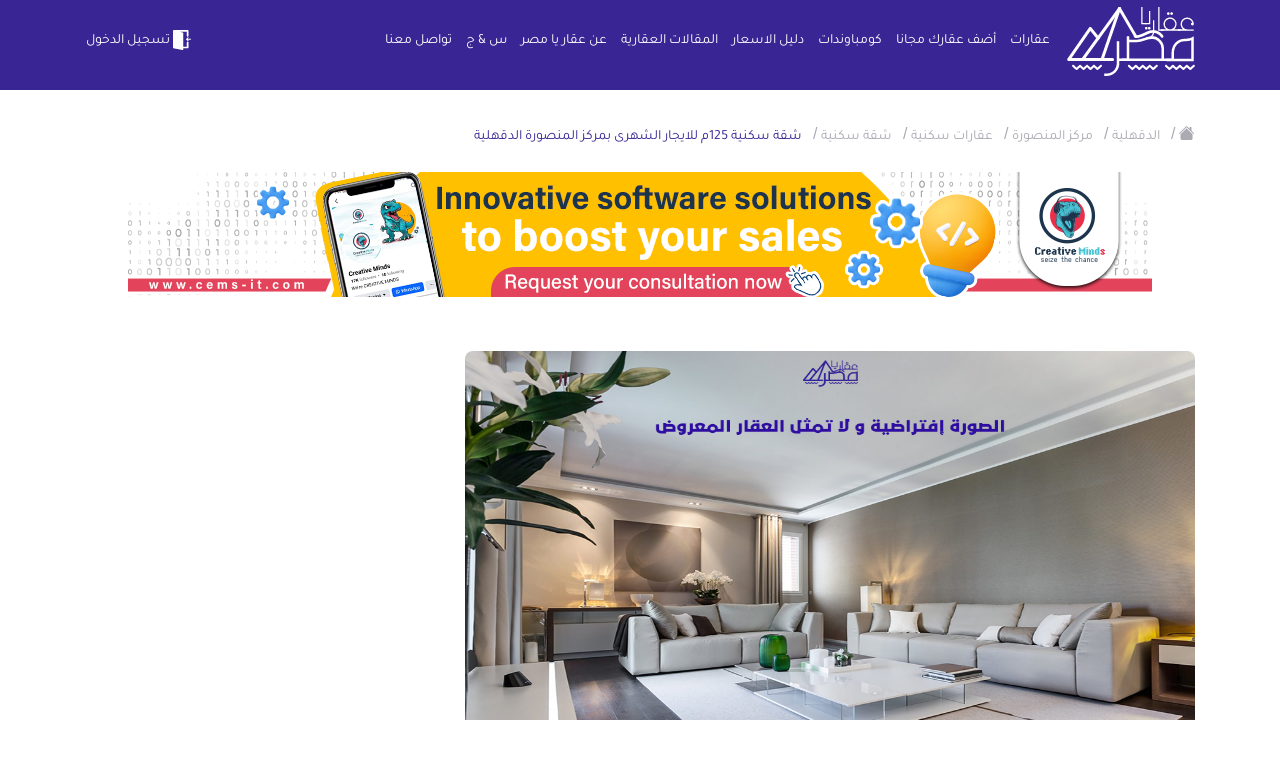

--- FILE ---
content_type: text/html; charset=UTF-8
request_url: https://aqaryamasr.com/realestate/26468-%D8%B4%D9%82%D8%A9-%D8%B3%D9%83%D9%86%D9%8A%D8%A9-125%D9%85-%D9%84%D9%84%D8%A7%D9%8A%D8%AC%D8%A7%D8%B1-%D8%A7%D9%84%D8%B4%D9%87%D8%B1%D9%89-%D8%A8%D9%85%D8%B1%D9%83%D8%B2-%D8%A7%D9%84%D9%85%D9%86%D8%B5%D9%88%D8%B1%D8%A9-%D8%A7%D9%84%D8%AF%D9%82%D9%87%D9%84%D9%8A%D8%A9
body_size: 19773
content:
<!DOCTYPE html>
<html lang="ar">
<head>

    
            <meta http-equiv='Content-Type' content='text/html; charset=utf-8'>
            <meta name='apple-itunes-app' content='app-id=1572629063, affiliate-data=myAffiliateData, app-argument=https://https://aqaryamasr.com/'>
            <meta name='viewport' content='width=device-width, initial-scale=1, shrink-to-fit=no' >
            <meta name='csrf-token' content='k1cKpSOIrP6MYExy3SY8VjZxhrHQScKFZHPcR42D' >
            <meta name='google-site-verification' content='E4z2olJ1K54Ndg181Tb15M7F1A_Fcq-oE1OpKjj2dMAZLclE' >

            <meta property='al:web:should_fallback' content='false' >
            <meta property='al:ios:app_store_id' content='1572629063' >
            <meta property='al:ios:app_name' content='تطبيق عقار يا مصر' >
            <meta property='al:android:package' content='aqar.ya.masr' >
            <meta property='al:android:app_name' content='تطبيق عقار يا مصر' >

            <title>عقار يا مصر - شقة سكنية 125م للايجار الشهرى بمركز المنصورة الدقهلية</title>
            <meta name='keywords' content='عقارات , شقق , فلل , قصور' >
            <meta name='description' content='شقة سكنية للإيجار مساحة 125 متر مربع 
تتكون من عدد 2 غرفة مغلقة وعدد 2 صالة 
ومطبخ وحمام 
تشطيب سوبر لوكس 
العقد لمدة سنتين
العنوان:توريل الجديدة في شارع التوحيد
للتواصل: 0
01090342201  وعليه واتساب' >
            <meta name='author' content='عقار يا مصر' >

            <meta property='twitter:card' content='summary' >
            <meta property='twitter:site' content='https://aqaryamasr.com/realestate/26468-%D8%B4%D9%82%D8%A9-%D8%B3%D9%83%D9%86%D9%8A%D8%A9-125%D9%85-%D9%84%D9%84%D8%A7%D9%8A%D8%AC%D8%A7%D8%B1-%D8%A7%D9%84%D8%B4%D9%87%D8%B1%D9%89-%D8%A8%D9%85%D8%B1%D9%83%D8%B2-%D8%A7%D9%84%D9%85%D9%86%D8%B5%D9%88%D8%B1%D8%A9-%D8%A7%D9%84%D8%AF%D9%82%D9%87%D9%84%D9%8A%D8%A9' >
            <meta property='twitter:title' content='شقة سكنية 125م للايجار الشهرى بمركز المنصورة الدقهلية' >
            <meta property='twitter:description' content='شقة سكنية للإيجار مساحة 125 متر مربع 
تتكون من عدد 2 غرفة مغلقة وعدد 2 صالة 
ومطبخ وحمام 
تشطيب سوبر لوكس 
العقد لمدة سنتين
العنوان:توريل الجديدة في شارع التوحيد
للتواصل: 0
01090342201  وعليه واتساب' >
            <meta property='twitter:image' content='https://aqaryamasr.com/storage/realestates/cRHh4RnsgN3HbqFgyjGs5nNcH433IzvIOVdj4A3u.png' >

            <meta property='og:title' content='شقة سكنية 125م للايجار الشهرى بمركز المنصورة الدقهلية' >
            <meta property='og:description' content='شقة سكنية للإيجار مساحة 125 متر مربع 
تتكون من عدد 2 غرفة مغلقة وعدد 2 صالة 
ومطبخ وحمام 
تشطيب سوبر لوكس 
العقد لمدة سنتين
العنوان:توريل الجديدة في شارع التوحيد
للتواصل: 0
01090342201  وعليه واتساب' >
            <meta property='og:image' content='https://aqaryamasr.com/storage/realestates/cRHh4RnsgN3HbqFgyjGs5nNcH433IzvIOVdj4A3u.png' >
            <meta property='og:url' content='https://aqaryamasr.com/realestate/26468-%D8%B4%D9%82%D8%A9-%D8%B3%D9%83%D9%86%D9%8A%D8%A9-125%D9%85-%D9%84%D9%84%D8%A7%D9%8A%D8%AC%D8%A7%D8%B1-%D8%A7%D9%84%D8%B4%D9%87%D8%B1%D9%89-%D8%A8%D9%85%D8%B1%D9%83%D8%B2-%D8%A7%D9%84%D9%85%D9%86%D8%B5%D9%88%D8%B1%D8%A9-%D8%A7%D9%84%D8%AF%D9%82%D9%87%D9%84%D9%8A%D8%A9' >
            <meta property='og:type' content='website' >
            <link rel='apple-touch-icon' sizes='180x180' href='/apple-touch-icon.png'>
            <link rel='icon' type='image/png' sizes='32x32' href='/favicon-32x32.png'>
            <link rel='icon' type='image/png' sizes='16x16' href='/favicon-16x16.png'>
            <link rel='manifest' href='/site.webmanifest'>
            <link rel='mask-icon' href='/safari-pinned-tab.svg' color='#5bbad5'>
            <meta name='msapplication-TileColor' content='#da532c'>
            <meta name='theme-color' content='#ffffff'>
            <link rel='alternate' hreflang='ar-eg' href='https://aqaryamasr.com/realestate/26468-%D8%B4%D9%82%D8%A9-%D8%B3%D9%83%D9%86%D9%8A%D8%A9-125%D9%85-%D9%84%D9%84%D8%A7%D9%8A%D8%AC%D8%A7%D8%B1-%D8%A7%D9%84%D8%B4%D9%87%D8%B1%D9%89-%D8%A8%D9%85%D8%B1%D9%83%D8%B2-%D8%A7%D9%84%D9%85%D9%86%D8%B5%D9%88%D8%B1%D8%A9-%D8%A7%D9%84%D8%AF%D9%82%D9%87%D9%84%D9%8A%D8%A9' />
        
            <meta property="al:android:url" content="aqaryamasr://show/ad?id=26468" />
            <meta property="al:ios:url" content="aqaryamasr://com.aqaryamasr?id=26468" />
            <script type="application/ld+json">{"@context": "https://schema.org","@type": "House","image": ["https://aqaryamasr.com/storage/realestates/cRHh4RnsgN3HbqFgyjGs5nNcH433IzvIOVdj4A3u.png"],"name": "شقة سكنية 125م للايجار الشهرى بمركز المنصورة الدقهلية","description": "\u0634\u0642\u0629 \u0633\u0643\u0646\u064a\u0629 \u0644\u0644\u0625\u064a\u062c\u0627\u0631 \u0641\u064a \u062a\u0648\u0631\u064a\u0644 \u0627\u0644\u062c\u062f\u064a\u062f\u0629 \u0645\u0643\u0648\u0646\u0629 \u0645\u0646 \u0639\u062f\u062f 2 \u063a\u0631\u0641\u0629 \u06482 \u0635\u0627\u0644\u0629 \u0645\u0641\u062a\u0648\u062d\u0629 \u0648\u0645\u0637\u0628\u062e \u0648\u062d\u0645\u0627\u0645 \r\n\u062a\u0634\u0637\u064a\u0628 \u0633\u0648\u0628\u0631 \u0644\u0648\u0643\u0633 \r\n\u0627\u0644\u062f\u0648\u0631 \u0627\u0644\u0631\u0627\u0628\u0639 \r\n\u062a\u0648\u0631\u064a\u0644 \u0627\u0644\u062c\u062f\u064a\u062f\u0647 \u0634\u0627\u0631\u0639 \u0627\u0644\u062a\u0648\u062d\u064a\u062f \u0627\u0644\u0645\u0639\u0631\u0648\u0641 \u0628\u0627\u0644\u0639\u0645\u0627\u0631\u0629 \u0627\u0644\u0645\u0627\u064a\u0644\u0629","geo": {
                        "@type": "GeoCoordinates",
                        "latitude": 31,
                        "longitude": 31
                      },"url": "https://aqaryamasr.com/realestate/26468-شقة-سكنية-125م-للايجار-الشهرى-بمركز-المنصورة-الدقهلية","priceRange": "2,500","author": {
                      "@type": "Person",
                      "name": "Hassan Saad"
                    },"address": {
                        "@type": "PostalAddress",
                        "addressLocality": "الدقهلية",
                        "addressCountry": "EG"
                      },"telephone": "+12122459600"}}}</script><script type="application/ld+json">{"@context": "https://schema.org","@type": "Product","image": ["https://aqaryamasr.com/storage/realestates/cRHh4RnsgN3HbqFgyjGs5nNcH433IzvIOVdj4A3u.png"],"name": "شقة سكنية 125م للايجار الشهرى بمركز المنصورة الدقهلية","sku": "26468","mpn": "26468","brand": {
                        "@type": "Brand",
                        "name": "عقارات"
                      },"url": "https://aqaryamasr.com/realestate/26468-شقة-سكنية-125م-للايجار-الشهرى-بمركز-المنصورة-الدقهلية","description": "\u0634\u0642\u0629 \u0633\u0643\u0646\u064a\u0629 \u0644\u0644\u0625\u064a\u062c\u0627\u0631 \u0641\u064a \u062a\u0648\u0631\u064a\u0644 \u0627\u0644\u062c\u062f\u064a\u062f\u0629 \u0645\u0643\u0648\u0646\u0629 \u0645\u0646 \u0639\u062f\u062f 2 \u063a\u0631\u0641\u0629 \u06482 \u0635\u0627\u0644\u0629 \u0645\u0641\u062a\u0648\u062d\u0629 \u0648\u0645\u0637\u0628\u062e \u0648\u062d\u0645\u0627\u0645 \r\n\u062a\u0634\u0637\u064a\u0628 \u0633\u0648\u0628\u0631 \u0644\u0648\u0643\u0633 \r\n\u0627\u0644\u062f\u0648\u0631 \u0627\u0644\u0631\u0627\u0628\u0639 \r\n\u062a\u0648\u0631\u064a\u0644 \u0627\u0644\u062c\u062f\u064a\u062f\u0647 \u0634\u0627\u0631\u0639 \u0627\u0644\u062a\u0648\u062d\u064a\u062f \u0627\u0644\u0645\u0639\u0631\u0648\u0641 \u0628\u0627\u0644\u0639\u0645\u0627\u0631\u0629 \u0627\u0644\u0645\u0627\u064a\u0644\u0629","aggregateRating": {
                    "@type": "AggregateRating",
                    "ratingValue": "5",
                    "reviewCount": "5"
                  },"offers": {
        "@type": "Offer",
        "priceCurrency": "EGP",
        "price": "2500",
        "url": "https://aqaryamasr.com/realestate/26468-شقة-سكنية-125م-للايجار-الشهرى-بمركز-المنصورة-الدقهلية",
        "priceValidUntil": "2027-01-30",
        "itemCondition": "https://schema.org/UsedCondition",
        "availability": "https://schema.org/InStock"
      }}</script><script type="application/ld+json">{"@context": "https://schema.org","@type": "BreadcrumbList","itemListElement": [{"@type": "ListItem","position": "1","name": "عقارات","item": "https%3A%2F%2Faqaryamasr.com%2Frealestate_filter"},{"@type": "ListItem","position": "2","name": "شقة سكنية 125م للايجار الشهرى بمركز المنصورة الدقهلية","item": "https%3A%2F%2Faqaryamasr.com%2Frealestate%2F26468-%25D8%25B4%25D9%2582%25D8%25A9%2520%25D8%25B3%25D9%2583%25D9%2586%25D9%258A%25D8%25A9%2520125%25D9%2585%2520%25D9%2584%25D9%2584%25D8%25A7%25D9%258A%25D8%25AC%25D8%25A7%25D8%25B1%2520%25D8%25A7%25D9%2584%25D8%25B4%25D9%2587%25D8%25B1%25D9%2589%2520%25D8%25A8%25D9%2585%25D8%25B1%25D9%2583%25D8%25B2%2520%25D8%25A7%25D9%2584%25D9%2585%25D9%2586%25D8%25B5%25D9%2588%25D8%25B1%25D8%25A9%2520%25D8%25A7%25D9%2584%25D8%25AF%25D9%2582%25D9%2587%25D9%2584%25D9%258A%25D8%25A9"}]}</script>

    
    <!-- bootstrap -->
    <link  rel="stylesheet preload" href="https://cdn.jsdelivr.net/npm/bootstrap-icons@1.6.0/font/bootstrap-icons.css" integrity="sha384-7ynz3n3tAGNUYFZD3cWe5PDcE36xj85vyFkawcF6tIwxvIecqKvfwLiaFdizhPpN" crossorigin="anonymous">
    <link rel="stylesheet preload" href="https://aqaryamasr.com/assets/front/css/bootstrap.min.css">


    <!-- fortawesome -->
    
    <link rel="stylesheet preload" href="https://aqaryamasr.com/assets/front/libs/fontawesome-free-5.15.4-web/css/all.min.css">

    <!-- Owl Stylesheets -->
    <link rel="stylesheet preload" href="https://aqaryamasr.com/assets/front/css/owlcarousel/owl.carousel.min.css">
    <link rel="stylesheet preload" href="https://aqaryamasr.com/assets/front/css/owlcarousel/owl.theme.default.min.css">

    
    <link href="https://cdn.jsdelivr.net/npm/select2@4.1.0-rc.0/dist/css/select2.min.css" rel="stylesheet preload" />
    
    <link rel="stylesheet preload" href="https://cdnjs.cloudflare.com/ajax/libs/animate.css/4.1.1/animate.min.css"/>

    <!-- Stylesheets -->
    <link rel="stylesheet preload" href="https://aqaryamasr.com/assets/front/css/main.css?var=18.52">
    <link rel="stylesheet preload" href="https://aqaryamasr.com/assets/front/css/ahmed.css?var=18.52">

    

    <!-- Facebook Pixel Code -->
        <script type="3a1272b5eaf8d79a096bb301-text/javascript">!function(f,b,e,v,n,t,s){if(f.fbq)return;n=f.fbq=function(){n.callMethod?n.callMethod.apply(n,arguments):n.queue.push(arguments)};if(!f._fbq)f._fbq=n;n.push=n;n.loaded=!0;n.version='2.0';n.queue=[];t=b.createElement(e);t.async=!0;t.src=v;s=b.getElementsByTagName(e)[0];s.parentNode.insertBefore(t,s)}(window,document,'script','https://connect.facebook.net/en_US/fbevents.js'); fbq('init', '580634046412457'); fbq('track', 'PageView');</script><noscript> <img height="1" width="1" src="https://www.facebook.com/tr?id=580634046412457&ev=PageView&noscript=1"/></noscript>
    <!-- End Facebook Pixel Code -->

    
    <style>
                 .dropdown-menu.show {
          max-width: 440px;
          overflow: hidden;
        }
    </style>

    <script type="3a1272b5eaf8d79a096bb301-text/javascript"> var base_url = "https://aqaryamasr.com"; </script>
    <script type="3a1272b5eaf8d79a096bb301-text/javascript"> var officeUrl = "https://aqaryamasr.com/office"; </script>
    <script type="3a1272b5eaf8d79a096bb301-text/javascript"> var statistic_user_type = "visitor"; </script>
    <script type="3a1272b5eaf8d79a096bb301-text/javascript"> var userType = ""; </script>
    <!--<script async src="https://pagead2.googlesyndication.com/pagead/js/adsbygoogle.js?client=ca-pub-1353988727141840"-->
    <!-- crossorigin="anonymous"></script>-->
</head>
<body>

                        <div class="modal fade" id="modalLoginForm" tabindex="-1" role="dialog" aria-labelledby="myModalLabel"  aria-hidden="true">
    <div class="modal-dialog rounded modal-dialog-centered" role="document">
        <div class="modal-content">
            <form method="POST" action="https://aqaryamasr.com/login" id="loginForm" >
                <input type="hidden" name="_token" value="k1cKpSOIrP6MYExy3SY8VjZxhrHQScKFZHPcR42D" autocomplete="off">                <div class="modal-header">
                    <button type="button" class="close" data-dismiss="modal" aria-label="Close" id="modalLoginFormCloseBtn">
                        <span aria-hidden="true">&times;</span>
                    </button>
                </div>
                <div class="modal-body">
                    <img src="https://aqaryamasr.com/assets/front/imgs/logo-p.svg"/>
                    <div id="msg-result"></div>
                    <div class="md-form">
                        <label data-error="wrong" data-success="right" for="defaultForm-tel2">رقم الهاتف</label>
                        <input type="tel" id="defaultForm-tel2" class="form-control validate validate_phone_login" placeholder="01xxxxxxxxx" name="phone" minlength="11" maxlength="11">
                    </div>
                    <div class="md-form">
                        <label data-error="wrong" data-success="right" for="defaultForm-passsssssss">كلمة السر</label>
                        <div class="input-group" id="show_hide_password">
                            <input type="password" id="defaultForm-passsssssss" name="password" class="form-control validate">
                            <div class="input-group-addon">
                                <a href=""><i class="bi bi-eye-slash"aria-hidden="true"></i></a>
                            </div>
                        </div>
                        <p><a href="" data-toggle="modal" data-dismiss="modal" data-target="#modalForgotForm" id="forgotPasswordBtn">نسيت كلمة السر ؟</a></p>
                    </div>
                </div>
                <div class="modalfooter justify-content-center">
                    <button type="submit" class="btn btn-primary login" disabled>تسجيل دخول</button>
                    <p> <a href="" data-toggle="modal" data-dismiss="modal" data-target="#modalRegisterForm">ليس لديك حساب ؟ تسجيل </a></p>
                </div>
            </form>
        </div>
    </div>
</div>


<div class="modal fade" id="modalRegisterForm" tabindex="-1" role="dialog" aria-labelledby="myModalLabel"  aria-hidden="true">
    <div class="modal-dialog rounded modal-dialog-centered" role="document">
        <div class="modal-content">
            <form action="https://aqaryamasr.com/register" method="POST" id="registerForm">
                <input type="hidden" name="_token" value="k1cKpSOIrP6MYExy3SY8VjZxhrHQScKFZHPcR42D" autocomplete="off">                <div class="modal-body">
                    <button type="button" class="close" data-dismiss="modal" aria-label="Close" id="closeModalRegisterForm">
                        <span aria-hidden="true">&times;</span>
                    </button>
                    <img src="https://aqaryamasr.com/assets/front/imgs/logo-p.svg"/>
                    <div class="registerResult"></div>
                    <div class="md-form">
                        <label  data-success="right" for="defaultForm-name">اسم المستخدم</label>
                        <input type="text" name="name" id="defaultForm-name" class="form-control">
                    </div>
                    <div class="md-form">
                        <label data-error="wrong" data-success="right" for="defaultForm-tel">رقم الهاتف</label>
                        <input type="tel" name="phone" id="defaultForm-tel" placeholder="01xxxxxxxxx" class="form-control validate validate_phone">
                    </div>
                    <div class="md-form">
                        <label data-error="wrong" data-success="right" for="defaultForm-pass">كلمة السر</label>
                        <div class="input-group" id="show_hide_password">
                            <input type="password" id="defaultForm-pass" name="password" class="form-control validate">
                            <div class="input-group-addon">
                                <a href=""><i class="bi bi-eye-slash"aria-hidden="true"></i></a>
                            </div>
                        </div>
                    </div>
                    <div class="md-form">
                        <label data-error="wrong" data-success="right" for="defaultForm-repass">تأكيد كلمة السر</label>
                        <div class="input-group" id="show_hide_password1">
                            <input type="password" name="password_confirmation" id="defaultForm-repass" class="form-control  validate">
                            <div class="input-group-addon">
                                <a href=""><i class="bi bi-eye-slash"aria-hidden="true"></i></a>
                            </div>
                        </div>
                    </div>
                    <div class="md-form">
                        <label for="Governorate">المحافظة</label>
                                                <select id="Governorate" class="form-control" name="city_id">
                            <option selected value="">اختر المحافظة</option>
                                                            <option value="1">أسوان</option>
                                                            <option value="2">أسيوط</option>
                                                            <option value="3">بني سويف</option>
                                                            <option value="4">بور سعيد</option>
                                                            <option value="5">القاهرة</option>
                                                            <option value="6">دمياط</option>
                                                            <option value="7">مرسى مطروح</option>
                                                            <option value="8">الدقهلية</option>
                                                            <option value="9">الغربية</option>
                                                            <option value="10">الإسكندرية</option>
                                                            <option value="11">قنا</option>
                                                            <option value="12">سوهاج</option>
                                                            <option value="13">جنوب سيناء</option>
                                                            <option value="14">شمال سيناء</option>
                                                            <option value="15">البحر الأحمر</option>
                                                            <option value="16">البحيرة</option>
                                                            <option value="17">الفيوم</option>
                                                            <option value="18">كفر الشيخ</option>
                                                            <option value="19">الإسماعيلية</option>
                                                            <option value="20">الجيزة</option>
                                                            <option value="21">المنوفية</option>
                                                            <option value="22">المنيا</option>
                                                            <option value="23">القليوبية</option>
                                                            <option value="24">الأقصر</option>
                                                            <option value="25">الوادي الجديد</option>
                                                            <option value="26">السويس</option>
                                                            <option value="27">الشرقية</option>
                                                    </select>
                    </div>
                    <div class="md-form">
                        <input type="checkbox" id="office" name="isOffice" value="1">
                        <label for="office">التسجيل كمكتب عقارى</label>
                    </div>
                    <div class="md-form">
						<input type="checkbox" id="condiation" value="الموافقه على">
			  			<label for="condiation">الموافقه على <a class="agree" target="_blank" href="https://aqaryamasr.com/privacy_policy">الشروط والاحكام</a></label>
					</div>
                </div>
                <div class="modalfooter justify-content-center">
                    <button type="submit" class="btn btn-primary login" disabled>تسجيل</button>
                    <p><a href="" data-toggle="modal" data-dismiss="modal" data-target="#modalLoginForm"> لديك حساب ؟  تسجيل دخول</a></p>
                </div>
            </form>
        </div>
    </div>
</div>


<div class="modal fade" id="modalForgotForm" tabindex="-1" role="dialog" aria-labelledby="myModalLabel"  aria-hidden="true">
    <div class="modal-dialog rounded modal-dialog-centered" role="document">
        <div class="modal-content">
            <form method="POST" action="https://aqaryamasr.com/resend_code" id="forgotPasswordForm" >
                <input type="hidden" name="_token" value="k1cKpSOIrP6MYExy3SY8VjZxhrHQScKFZHPcR42D" autocomplete="off">                <div class="modal-header">
                    <button type="button" class="close" data-dismiss="modal" aria-label="Close" id="closeModalForgotForm">
                        <span aria-hidden="true">&times;</span>
                    </button>
                </div>
                <div class="modal-body">
                    <img src="https://aqaryamasr.com/assets/front/imgs/logo-p.svg"/>
                    <div class="forgotPasswordResult"></div>
                    <div class="md-form">
                        <label data-error="wrong" data-success="right" for="defaultForm-telll">رقم الهاتف</label>
                        <input type="text" id="defaultForm-telll" class="form-control validate phone" placeholder="01xxxxxxxxx" name="phone" minlength="11" maxlength="11">
                    </div>
                </div>
                <div class="modalfooter justify-content-center">
                    <button type="submit" class="btn btn-primary login" >ارسال الكود</button>
                    <p> ليس لديك حساب ؟  <a href="" data-toggle="modal" data-dismiss="modal" data-target="#modalRegisterForm">تسجيل </a></p>
                </div>
            </form>
        </div>
    </div>
</div>



<div class="modal fade" id="modalCodeForm" tabindex="-2" role="dialog" aria-labelledby="myModalLabel"  aria-hidden="true">
    <div class="modal-dialog rounded modal-dialog-centered" role="document">
        <div class="modal-content">
            <form method="POST" action="https://aqaryamasr.com/verify_code" id="codeForm" >
                <input type="hidden" name="_token" value="k1cKpSOIrP6MYExy3SY8VjZxhrHQScKFZHPcR42D" autocomplete="off">                <div id="codeResult"></div>
                <div class="modal-header">
                    <button type="button" class="close" data-dismiss="modal" aria-label="Close" id="closeModalCodeForm">
                        <span aria-hidden="true">&times;</span>
                    </button>
                </div>
                <div class="modal-body">
                    <img src="https://aqaryamasr.com/assets/front/imgs/logo-p.svg"/>
                    <p>برجاء ادخال رمز التحقق المرسل الى رقم</p>
                    <p class="num-phone"></p>
                    <div class="forgotPasswordResult"></div>
                    <div class="md-form">
                        <label data-error="wrong" data-success="right" for="defaultForm-tel">كود التفعيل</label>
                        <div class="row">
                            <div class="col-3">
                                <input maxlength="1" required name='code_u4_fb' type="text" class="form-control num user_fb_code first disabled-when-done inputCode" >
                            </div>
                            <div class="col-3">
                                <input maxlength="1" required name='code_u3_fb'  data-next="code_u4_fb" type="text" class="form-control num user_fb_code disabled-when-done inputCode">
                            </div>
                            <div class="col-3">
                                <input  maxlength="1" required name='code_u2_fb' data-next="code_u3_fb" type="text" class="form-control num user_fb_code disabled-when-done inputCode">
                            </div>
                            <div class="col-3">
                                <input maxlength="1" required name='code_u1_fb' data-next="code_u2_fb"  type="text" class="form-control num user_fb_code disabled-when-done inputCode" />
                            </div>
                        </div>
                        <input type="hidden" name="code" class="user_forgetPass_code">
                        <input type="hidden" name="phone" class="user_forgetPass_phone">
                        <input type="hidden" name="reset_pass" value="">
                    </div>
                </div>
                <div class="text-center">
                    <span class="code_counter"></span>
                </div>
                <div class="modalfooter justify-content-center">
                    <button type="submit" class="btn btn-primary login disabled-when-done">ارسال الكود</button>
                    <p><button class="btn btn-outline-info" href="" id="resendCode" disabled type="button">إعادة الإرسال </button></p>
                </div>
            </form>
        </div>
    </div>
</div>


<div class="modal fade" id="newPasswordModal" tabindex="-2" role="dialog" aria-labelledby="myModalLabel"  aria-hidden="true">
    <div class="modal-dialog rounded modal-dialog-centered" role="document">
        <div class="modal-content">
            <form method="POST" action="https://aqaryamasr.com/reset_password" id="resetPasswordForm" >
                <input type="hidden" name="_token" value="k1cKpSOIrP6MYExy3SY8VjZxhrHQScKFZHPcR42D" autocomplete="off">                <div id="codeResult"></div>
                <div class="modal-header">
                    <button type="button" class="close" data-dismiss="modal" aria-label="Close">
                        <span aria-hidden="true">&times;</span>
                    </button>
                </div>
                <div class="modal-body">
                    <img src="https://aqaryamasr.com/assets/front/imgs/logo-p.svg"/>
                    <div class="newPasswordResult"></div>
                    <div class="md-form">
                        <label data-error="wrong" data-success="right" for="defaultForm-passs">كلمة السر</label>
                        <div class="input-group" id="show_hide_password">
                            <input type="password" id="defaultForm-passs" name="password" required   class="form-control validate">
                            <div class="input-group-addon">
                                <a href=""><i class="bi bi-eye-slash"aria-hidden="true"></i></a>
                            </div>
                        </div>
                    </div>
                    <div class="md-form">
                        <label data-error="wrong" data-success="right" for="defaultForm-passsss">تأكيد كلمة السر</label>
                        <div class="input-group" id="show_hide_password">
                            <input type="password" id="defaultForm-passsss" name="password_confirmation"    required class="form-control  validate">
                            <div class="input-group-addon">
                                <a href=""><i class="bi bi-eye-slash" aria-hidden="true"></i></a>
                            </div>
                        </div>
                    </div>

                    <input type="hidden" name="phone" class="reset-password-phone">
                    <input type="hidden" name="code" class="reset-code-phone">
                </div>
                <div class="modalfooter justify-content-center">
                    <button type="submit" class="btn btn-primary login">حفظ </button>
                </div>
            </form>
        </div>
    </div>
</div>

        
        <div class="modal fade" id="notification">
    <div class="modal-dialog">
        <div class="modal-content" style="padding-top: 25px">
            <div class="modal-header">
                <div style="display: flex;">
                    <i class="m-nav__link-icon flaticon-envelope"></i>
                    <h4 class="modal-title font-weight-bold" id="model_label" style="margin-right: 10px;font-size: .8rem;"></h4>
                </div>
                <div id="n-date" style="color: blue;"></div>
            </div>
            <div class="modal-body">
                <p class="lead" id="model_body" style="font-size: 0.7rem;"></p>
            </div>
        </div>
    </div>
</div>



        <header id="navbar" class="mainNav login ">
    <div class="container">
        <nav class="navbar navbar-expand-lg navbar-light bg-light p-0">
            <a class="navbar-brand" href="https://aqaryamasr.com">
                <img src="https://aqaryamasr.com/assets/front/imgs/logo.svg" alt="عقار يا مصر" style="width:128px;" width="128" height="69">
            </a>
            <button class="navbar-toggler" type="button" data-toggle="collapse" data-target="#navbarTogglerDemo02" aria-controls="navbarTogglerDemo02" aria-expanded="false" aria-label="Toggle navigation">
                <span class="navbar-toggler-icon">
                    <svg xmlns="http://www.w3.org/2000/svg" width="28" height="28" viewBox="0 0 28 28">
                      <g id="Group_25042" data-name="Group 25042" transform="translate(-371 -960)">
                        <g id="Rectangle_13418" data-name="Rectangle 13418" transform="translate(371 960)" fill="#fff" stroke="#707070" stroke-width="1" opacity="0">
                          <rect width="28" height="28" stroke="none"/>
                          <rect x="0.5" y="0.5" width="27" height="27" fill="none"/>
                        </g>
                        <g id="menu" transform="translate(373 964.999)">
                          <path id="Path_30682" data-name="Path 30682" d="M23,124.668H1a1,1,0,0,1,0-2H23a1,1,0,0,1,0,2Zm0,0" transform="translate(0 -115.168)" fill="#fff"/>
                          <path id="Path_30683" data-name="Path 30683" d="M23,2H1A1,1,0,0,1,1,0H23a1,1,0,1,1,0,2Zm0,0" fill="#fff"/>
                          <path id="Path_30684" data-name="Path 30684" d="M23,247.332H1a1,1,0,0,1,0-2H23a1,1,0,0,1,0,2Zm0,0" transform="translate(0 -230.332)" fill="#fff"/>
                        </g>
                      </g>
                    </svg>
                </span>
            </button>

            <div class="collapse navbar-collapse" id="navbarTogglerDemo02">

                <ul class="navbar-nav ml-auto mt-2 mt-lg-0">
                                            <li class="nav-item ">
                            <a class="nav-link" href="https://aqaryamasr.com/realestate_filter">عقارات</a>
                        </li>
                        <li class="nav-item ">
                            <a class="nav-link" href="javascript:void(0)"  data-toggle="modal" data-target="#modalLoginForm" >أضف عقارك مجانا</a>
                        </li>
                        <li class="nav-item ">
                            <a class="nav-link" href="https://aqaryamasr.com/compounds">كومباوندات</a>
                        </li>
                        <li class="nav-item ">
                            <a class="nav-link" href="https://aqaryamasr.com/price-guide">دليل الاسعار</a>
                        </li>
                        <li class="nav-item ">
                            <a class="nav-link" href="https://aqaryamasr.com/blog">المقالات العقارية</a>
                        </li>
                                        <div style="display: none" id="admin-mob">
                                            </div>
                    <li class="nav-item ">
                        <a class="nav-link" href="https://aqaryamasr.com/about_us">عن عقار يا مصر</a>
                    </li>
                    <li class="nav-item ">
                        <a class="nav-link" href="https://aqaryamasr.com/faq">س & ج</a>
                    </li>
                    <li class="nav-item ">
                        <a class="nav-link" href="https://aqaryamasr.com/contact_us">تواصل معنا</a>
                    </li>
                </ul>
                <div class="left-align" style="white-space: nowrap">
                                                                <a href="#" class="btn light-btn" data-toggle="modal" data-target="#modalLoginForm"> <img src="https://aqaryamasr.com/assets/front/imgs/1.svg"style="width:24px;" width="24" alt="تسجيل الدخول">تسجيل الدخول</a>

                                    </div>
                            </div>
        </nav>

            </div>
</header>




    
    <div class="main-content" style="min-height: 80vh;">
            <div class="breadcrumbs-wrap">
        <div class="container">
            <div class="row">
                <div class="col-lg-12">
                    <ul class="breadcrumb">
                        <li class="home"><a  href="https://aqaryamasr.com" title="Go to Home Page"><i class="bi bi-house-fill"></i></a> / </li>
                        <li class="cat"><a href="https://aqaryamasr.com/realestate_filter/%D8%A7%D9%84%D8%AF%D9%82%D9%87%D9%84%D9%8A%D8%A9/0/0/0/%D9%84%D9%84%D8%A5%D9%8A%D8%AC%D8%A7%D8%B1"><span>الدقهلية</span></a> / </li>
                        <li class="cat"><a href="https://aqaryamasr.com/realestate_filter/%D8%A7%D9%84%D8%AF%D9%82%D9%87%D9%84%D9%8A%D8%A9/%D9%85%D8%B1%D9%83%D8%B2-%D8%A7%D9%84%D9%85%D9%86%D8%B5%D9%88%D8%B1%D8%A9/0/0/%D9%84%D9%84%D8%A5%D9%8A%D8%AC%D8%A7%D8%B1"><span>مركز المنصورة</span></a> / </li>
                                                                            <li class="cat"><a href="https://aqaryamasr.com/realestate_filter/%D8%A7%D9%84%D8%AF%D9%82%D9%87%D9%84%D9%8A%D8%A9/%D9%85%D8%B1%D9%83%D8%B2-%D8%A7%D9%84%D9%85%D9%86%D8%B5%D9%88%D8%B1%D8%A9/%D8%B3%D9%83%D9%86%D9%8A/0/%D9%84%D9%84%D8%A5%D9%8A%D8%AC%D8%A7%D8%B1"><span>عقارات سكنية</span></a> / </li>                            <li class="cat"><a href="https://aqaryamasr.com/realestate_filter/%D8%A7%D9%84%D8%AF%D9%82%D9%87%D9%84%D9%8A%D8%A9/%D9%85%D8%B1%D9%83%D8%B2-%D8%A7%D9%84%D9%85%D9%86%D8%B5%D9%88%D8%B1%D8%A9/%D8%B3%D9%83%D9%86%D9%8A/%D8%B4%D9%82%D9%82/%D9%84%D9%84%D8%A5%D9%8A%D8%AC%D8%A7%D8%B1"><span>شقة سكنية</span></a> / </li>
                                                <li><span>شقة سكنية 125م للايجار الشهرى بمركز المنصورة الدقهلية</span></li>
                    </ul>
                </div>
            </div>
        </div>
    </div>
    <section class="single-apart">
            <a style="margin: 10px auto;display:block;position: relative;" href="https://cems-it.com/?i=8" target="_blank">
            <img src="/storage/Services/Service-8.png" style="display:block;text-align: center;margin: 0px auto;" /></a>
        <br />
        <div class="container">
            <div class="btn-active">

                            </div>
            <div class="row images marg-b20">


                                <div class="col-sm-8">
                    <img src="https://aqaryamasr.com/storage/realestates/cRHh4RnsgN3HbqFgyjGs5nNcH433IzvIOVdj4A3u.png" style="width:100%" onclick="if (!window.__cfRLUnblockHandlers) return false; openModal();currentSlide(1)" class="hover-shadow cursor" data-cf-modified-3a1272b5eaf8d79a096bb301-="" />

                </div>
                <div class="col-sm-4 jgd11">
                                                                            </div>
            </div>

            <div id="myModal" class="modal">
                <div class="modal-content">
                    <span class="close cursor" onclick="if (!window.__cfRLUnblockHandlers) return false; closeModal()" data-cf-modified-3a1272b5eaf8d79a096bb301-=""> <img src="https://aqaryamasr.com/assets/front/imgs/x.svg"/></span>
                                            <div class="mySlides">
                             <img src="https://aqaryamasr.com/storage/realestates/cRHh4RnsgN3HbqFgyjGs5nNcH433IzvIOVdj4A3u.png"  style="    width: 95%;
                             max-height: 400px !important;">
                             
                        </div>
                    
                    <a class="prev" onclick="if (!window.__cfRLUnblockHandlers) return false; prevSlides()" data-cf-modified-3a1272b5eaf8d79a096bb301-="">&#10094;</a>
                    <a class="next" onclick="if (!window.__cfRLUnblockHandlers) return false; plusSlides()" data-cf-modified-3a1272b5eaf8d79a096bb301-="">&#10095;</a>
                    <div id="real" class="owl-carousel owl-theme">
                         						<div class="item  column">
                             <img class="demo cursor" src="https://aqaryamasr.com/storage/realestates/cRHh4RnsgN3HbqFgyjGs5nNcH433IzvIOVdj4A3u.png" onclick="if (!window.__cfRLUnblockHandlers) return false; currentSlide('1')" data-cf-modified-3a1272b5eaf8d79a096bb301-="">
                                                          

						</div>
						 					</div>

                </div>
            </div>

            <div class="row marg-b20">
                <div class="col-sm-8">
                    <h1>شقة سكنية 125م للايجار الشهرى بمركز المنصورة الدقهلية</h1>
                    <h2><span>2,500 جنيه / شهرياً</span></h2>
                    <p class="">
                        <span class="rent b122">للإيجار</span>
                                                    <span class="b122">شهرياً</span>
                                                                        <span class="b122" style="color: red !important;border: 1px solid red !important;font-weight: bold;">تم التأجير</span>
                                                رقم العقار : 26468

                        
                                            </p>

                    
                    <div class="felex">
                                                <div class="div-felex">
                            <h5>الموقع</h5>
                            <p><img src="https://aqaryamasr.com/frontend/imgs/property/locat.svg?v=2">مركز المنصورة </p>
                        </div>
                                                                                <div class="div-felex">
                                <h5>المساحة</h5>
                                <p><img src="https://aqaryamasr.com/frontend/imgs/property/size_mob.png?var=9" alt="المساحة" title="المساحة"> 125</p>
                            </div>
                                                                                <div class="div-felex">
                                <h5>عدد الغرف</h5>
                                <p><img src="https://aqaryamasr.com/frontend/imgs/property/rooms_number_mob.png?var=9" alt="عدد الغرف" title="عدد الغرف"> 2</p>
                            </div>
                                                                                <div class="div-felex">
                                <h5>عدد الحمامات</h5>
                                <p><img src="https://aqaryamasr.com/frontend/imgs/property/bathrooms_number_mob.png?var=9" alt="عدد الحمامات" title="عدد الحمامات"> 1</p>
                            </div>
                                            </div>

                                                                <h3>الوصف</h3>
                        <p class="details-compounds">شقة سكنية للإيجار في توريل الجديدة مكونة من عدد 2 غرفة و2 صالة مفتوحة ومطبخ وحمام 
تشطيب سوبر لوكس 
الدور الرابع 
توريل الجديده شارع التوحيد المعروف بالعمارة المايلة</p>
                    
                                            <h3 class="mt-3">المرافق</h3>
                                                                                                            <p class="benefit">
                                <img src="https://aqaryamasr.com/frontend/imgs/new_items/rooms_number_mob.png">
                                <span style="margin-right: 7px">عدد الغرف</span>
                                                                    <span>2</span>
                                                            </p>
                                                                                                            <p class="benefit">
                                <img src="https://aqaryamasr.com/frontend/imgs/new_items/bathrooms_number_mob.png">
                                <span style="margin-right: 7px">عدد الحمامات</span>
                                                                    <span>1</span>
                                                            </p>
                                                                                                            <p class="benefit">
                                <img src="https://aqaryamasr.com/frontend/imgs/new_items/master_rooms_number_mob.png">
                                <span style="margin-right: 7px">عدد الغرف الرئيسية</span>
                                                                    <span>2</span>
                                                            </p>
                                                                                                            <p class="benefit">
                                <img src="https://aqaryamasr.com/frontend/imgs/new_items/kitchens_number_mob.png">
                                <span style="margin-right: 7px">عدد المطابخ</span>
                                                                    <span>1</span>
                                                            </p>
                                                                                                            <p class="benefit">
                                <img src="https://aqaryamasr.com/frontend/imgs/new_items/halls_number_mob.png">
                                <span style="margin-right: 7px">عدد الصالات</span>
                                                                    <span>2</span>
                                                            </p>
                                                                                                            <p class="benefit">
                                <img src="https://aqaryamasr.com/frontend/imgs/new_items/floor_number_mob.png">
                                <span style="margin-right: 7px">رقم الطابق</span>
                                                                    <span>4</span>
                                                            </p>
                                                                                                            <p class="benefit">
                                <img src="https://aqaryamasr.com/frontend/imgs/new_items/flat_type_mob.png">
                                <span style="margin-right: 7px">الفئة</span>
                                                                    <span>أسرة</span>
                                                            </p>
                                            
                                            <h3  class="mt-5 mb-0">أكثر ما يميز العقار</h3>
                        <p>شقة سكنية للإيجار في توريل الجديدة مكونة من عدد 2 غرفة و2 صالة مفتوحة ومطبخ وحمام 
تشطيب سوبر لوكس 
الدور الرابع 
توريل الجديده شارع التوحيد المعروف بالعمارة المايلة</p>
                    
                                            <h3 class="mt-5">الموقع</h3>
                        <div class="position-relative">
                            <a href="https://www.google.com/maps/search/?api=1&query=31.0409483,31.3784704" target='_blank'>
                                <img border="0" src="https://maps.googleapis.com/maps/api/staticmap?center=31.0409483,31.3784704&zoom=13&size=900x500&key=AIzaSyBQThYRNBJ8DPs55i5djk7z-k3oNvMboD8&&markers=anchor:32,10|icon:https://aqaryamasr.com/frontend/imgs/map/home-marker.png|31.0409483,31.3784704" alt="img">
                            </a>
                            <!--<div id="map-box" style="height: 500px"></div>-->
                            <!--<a class="google-link" target="_blank" href="https://www.google.com/maps/search/?api=1&query=31.0409483,31.3784704" ><img src="https://maps.gstatic.com/mapfiles/api-3/images/google4.png" alt ="google" /></a>-->
                            <div>
                                <div class="realestate_price_range ">
                                    <span class="icon"><img alt="price avg" src="https://aqaryamasr.com/frontend/imgs/price_up.png"/></span>
                                    <div class="price-range-text">
                                        متوسط السعر المقارن:
                                        <span>35,843 جنيه</span>
                                    </div>
                                </div>
                            </div>
                            <div class="property_map">
                                <div class="map_zoom d-none">
                                    <div id="zoomout"><i class="fa fa-search-minus"></i></div>
                                    <div id="zoomin"><i class="fa fa-search-plus"></i></div>
                                </div>

                                <ul class="map_services">
                                    <!--<li class="nigbor_serv">-->
                                    <!--    <a class="map_services_check" id="map_services_check"> 	<i id="map_services_check_icon" class="icon fas fa-wrench"></i> خدمات مجاورة</a>-->
                                    <!--</li>-->
                                    <li class="nigbor_prop">
                                        <a class="map_property_check" id="map_property_check" data-id="26468"><i class="icon fas fa-dollar-sign"></i></i> متوسط السعر للمنطقة</a>
                                    </li>
                                    <!--<li>-->
                                    <!--    <a href="https://aqaryamasr.com/faq" class="map_property_check">-->
                                    <!--        <i class="fa fa-question-circle"></i> س و ج-->
                                    <!--    </a>-->
                                    <!--</li>-->
                                </ul>
                            </div>
                        </div>
                    
                                    </div>
                <div class="col-sm-4">
                    <div class="owner">
                        <div class="owner-flex">
                            <img src="https://aqaryamasr.com/frontend/imgs/user-placeholder.png" style="width:72px;">
                            <div>
                                <h6>Hassan Saad</h6>
                                                                <p>تاريخ النشر : 2023/01/24</p>
                            </div>
                        </div>
                                                                            <button class="btn btn-info users_login col-12"  data-toggle="modal" data-target="#modalLoginForm">تم التأجير</button>
                                                <div class="share-with-social-media mt-2">
                            <div>
                                <span>أضف الي المفضلة</span>
                                <a href="javascript:void(0)" data-url="https://aqaryamasr.com/favorite/26468" class="clickFavourite"  data-toggle="modal" data-target="#modalLoginForm"   style="cursor: auto;" disabled >
                                    <svg xmlns="http://www.w3.org/2000/svg" width="32" height="32" viewBox="0 0 32 32">
                                        <g id="Group_24958" data-name="Group 24958" transform="translate(-814.759 -1257.759)">
                                            <g id="Rectangle_13409" data-name="Rectangle 13409" transform="translate(814.759 1257.759)" fill="#eae6ff" stroke="#707070" stroke-width="1" opacity="0">
                                                <rect width="32" height="32" stroke="none"/>
                                                <rect x="0.5" y="0.5" width="31" height="31" fill="none"/>
                                            </g>
                                            <path id="heart" d="M19.837,22.543a7.923,7.923,0,0,0-3.709.911A8.241,8.241,0,0,0,14,25.06a8.241,8.241,0,0,0-2.129-1.606,7.923,7.923,0,0,0-3.709-.911A8.271,8.271,0,0,0,0,30.9c0,3.264,1.684,6.73,5,10.3a48.6,48.6,0,0,0,8.526,7.03l.47.311.47-.311A48.6,48.6,0,0,0,23,41.2c3.32-3.573,5-7.039,5-10.3A8.271,8.271,0,0,0,19.837,22.543Z" transform="translate(816.759 1238.216)" fill="#eae6ff"/>
                                        </g>
                                    </svg>
                                </a>
                            </div>
                            <div class="line"></div>
                            <div>
                                <span>مشاركة عبر</span>
                                <div class="social-icons">
                                    <a target="_blank" href="https://www.facebook.com/sharer/sharer.php?u=https://aqaryamasr.com/share/26468&quote=https://aqaryamasr.com/realestate/26468&picture=https://aqaryamasr.com/storage/realestates/cRHh4RnsgN3HbqFgyjGs5nNcH433IzvIOVdj4A3u.png">
                                        <svg id="Component_24_13" data-name="Component 24 – 13" xmlns="http://www.w3.org/2000/svg" width="32" height="32" viewBox="0 0 32 32">
                                            <rect id="Rectangle_12820" data-name="Rectangle 12820" width="32" height="32" rx="4" fill="#3c5a99"/>
                                            <g id="Group_23402" data-name="Group 23402" transform="translate(11 4)">
                                                <path id="Path_27040" data-name="Path 27040" d="M153.408,485.326v11.6a.3.3,0,0,0,.3.3h4.251a.3.3,0,0,0,.3-.3V485.136h3.082a.3.3,0,0,0,.3-.277l.3-3.553a.3.3,0,0,0-.3-.328h-3.378v-2.521a1.063,1.063,0,0,1,1.055-1.07h2.376a.3.3,0,0,0,.3-.3v-3.553a.3.3,0,0,0-.3-.3h-4.014a4.294,4.294,0,0,0-4.265,4.323v3.425h-2.125a.3.3,0,0,0-.3.3v3.553a.3.3,0,0,0,.3.3h2.125Z" transform="translate(-150.984 -473.231)" fill="#fff" fill-rule="evenodd"/>
                                            </g>
                                        </svg>
                                    </a>
                                    <a target="_blank" href="https://twitter.com/intent/tweet?url=https://aqaryamasr.com/share/26468&text=https://aqaryamasr.com/realestate/26468">
                                        <svg id="Component_27_13" data-name="Component 27 – 13" xmlns="http://www.w3.org/2000/svg" width="32" height="32" viewBox="0 0 32 32">
                                            <rect id="Rectangle_12827" data-name="Rectangle 12827" width="32" height="32" rx="4" fill="#3cf"/>
                                            <g id="Group_23406" data-name="Group 23406" transform="translate(4 6)">
                                                <g id="Group_23386" data-name="Group 23386" transform="translate(0 0)">
                                                    <path id="Path_27034" data-name="Path 27034" d="M84.98,478.886a9.759,9.759,0,0,1-2.424.7c.391-.066.966-.782,1.2-1.071a4.531,4.531,0,0,0,.807-1.488c.021-.042.037-.1-.005-.128a.135.135,0,0,0-.128.011,12.291,12.291,0,0,1-2.88,1.115.19.19,0,0,1-.2-.053,2.345,2.345,0,0,0-.252-.26,5.083,5.083,0,0,0-1.395-.865,4.806,4.806,0,0,0-2.14-.349,5.068,5.068,0,0,0-2.029.58,5.255,5.255,0,0,0-1.638,1.353,5.126,5.126,0,0,0-.978,1.982,5.44,5.44,0,0,0-.052,2.092c.016.117.006.133-.1.117a15.319,15.319,0,0,1-9.9-5.1c-.115-.133-.178-.133-.273.011a5.121,5.121,0,0,0,.856,6c.194.186.393.372.608.541a4.979,4.979,0,0,1-1.91-.541c-.115-.074-.174-.031-.183.1a3.059,3.059,0,0,0,.031.574,5.125,5.125,0,0,0,3.127,4.092,2.915,2.915,0,0,0,.634.2,5.565,5.565,0,0,1-1.873.059c-.137-.027-.189.043-.137.176a5.281,5.281,0,0,0,3.934,3.333c.179.031.357.031.536.074-.011.016-.021.016-.032.032-.441.682-1.974,1.188-2.687,1.441a9.522,9.522,0,0,1-4.082.528c-.22-.033-.266-.031-.325,0s-.008.091.063.148c.278.186.561.351.85.51a13.391,13.391,0,0,0,2.728,1.1,14.409,14.409,0,0,0,14.107-3.337c2.891-2.906,3.9-6.914,3.9-10.927,0-.157.183-.244.293-.326a9.586,9.586,0,0,0,1.911-2.021.591.591,0,0,0,.118-.387v-.021C85.07,478.822,85.078,478.842,84.98,478.886Z" transform="translate(-61.07 -476.489)" fill="#fff"/>
                                                </g>
                                                <g id="Group_23387" data-name="Group 23387" transform="translate(6.98 19.871)">
                                                    <path id="Path_27035" data-name="Path 27035" d="M70.518,502.578Z" transform="translate(-70.518 -502.578)" fill="#fff" fill-rule="evenodd"/>
                                                </g>
                                                <g id="Group_23388" data-name="Group 23388" transform="translate(6.917 19.871)">
                                                    <path id="Path_27036" data-name="Path 27036" d="M70.553,502.578c-.048,0-.6,0,0,0Z" transform="translate(-70.275 -502.578)" fill="#fff" fill-rule="evenodd"/>
                                                </g>
                                                <g id="Group_23389" data-name="Group 23389" transform="translate(7.904 19.876)">
                                                    <path id="Path_27037" data-name="Path 27037" d="M71.589,502.609c0-.061.643,0,0,0C71.589,502.577,71.668,502.609,71.589,502.609Z" transform="translate(-71.589 -502.582)" fill="#fff" fill-rule="evenodd"/>
                                                </g>
                                                <g id="Group_23390" data-name="Group 23390" transform="translate(16.291 0.045)">
                                                    <path id="Path_27038" data-name="Path 27038" d="M82.859,476.528a.132.132,0,0,1-.15,0Z" transform="translate(-82.709 -476.528)" fill="#fff" fill-rule="evenodd"/>
                                                </g>
                                            </g>
                                        </svg>
                                    </a>
                                </div>
                            </div>
                        </div>
                        <p>
                            <a class="main-color" href="https://aqaryamasr.com/advertiser/12483">جميع إعلانات البائع</a>
                        </p>
                    </div>
                    <div class="adv">
                                            </div>
                </div>
            </div>
                        <div class="row marg-b20">
                <div class="col">
                    <h3>فرص مشابهة</h3>
                </div>
            </div>
            <div class="row marg-b30 purple">
                                    <div class="col-sm-4">
                        <style>
.heartStyle
{
    background-color: rgba(255,255,255, 0.3);
    width: 48px;
    float: left;
    padding: 9px;
    height: 48px;
    border-radius: 50%;
}
</style>
<a class="hover-comp" href="https://aqaryamasr.com/realestate/17089-%D8%B4%D9%82%D8%A9-%D8%B3%D9%83%D9%86%D9%8A%D8%A9-115%D9%85-%D9%84%D9%84%D8%A8%D9%8A%D8%B9-%D9%83%D8%A7%D8%B4-%D8%A8%D9%85%D8%B1%D9%83%D8%B2-%D8%B7%D9%84%D8%AE%D8%A7-%D8%A7%D9%84%D8%AF%D9%82%D9%87%D9%84%D9%8A%D8%A9" title="شقة سكنية 115م للبيع كاش بمركز طلخا الدقهلية">
    <div class="background-img" style="background-image: url('https://aqaryamasr.com/storage/realestates/iVg4H8sFOPyBn4v19o24maw74gg7IdYK94GihHwk-thumbnail.jpeg');">
        <span class="sale">للبيع</span>
        <div class="col-sm-12 text-left" style="top: -45pt">
                
                
                                                <div class="heartStyle">
                    <p href="javascript:void(0)" data-url="https://aqaryamasr.com/favorite/17089" class="clickFavourite"  data-toggle="modal" data-target="#modalLoginForm"   style="cursor: auto;" disabled >
                        <svg xmlns="http://www.w3.org/2000/svg" width="32" height="32" viewBox="0 0 32 32">
                            <g id="Group_24958" data-name="Group 24958" transform="translate(-814.759 -1257.759)">
                                <g id="Rectangle_13409" data-name="Rectangle 13409" transform="translate(814.759 1257.759)" fill="#eae6ff" stroke="#707070" stroke-width="1" opacity="0">
                                    <rect width="32" height="32" stroke="none"/>
                                    <rect x="0.5" y="0.5" width="31" height="31" fill="none"/>
                                </g>
                                <path id="heart" d="M19.837,22.543a7.923,7.923,0,0,0-3.709.911A8.241,8.241,0,0,0,14,25.06a8.241,8.241,0,0,0-2.129-1.606,7.923,7.923,0,0,0-3.709-.911A8.271,8.271,0,0,0,0,30.9c0,3.264,1.684,6.73,5,10.3a48.6,48.6,0,0,0,8.526,7.03l.47.311.47-.311A48.6,48.6,0,0,0,23,41.2c3.32-3.573,5-7.039,5-10.3A8.271,8.271,0,0,0,19.837,22.543Z" transform="translate(816.759 1238.216)" fill="#eae6ff"/>
                            </g>
                        </svg>
                    </p>
                </div>
                
        </div>
    </div>
    <div class="content-featured ">
        <h3>شقة سكنية 115م للبيع كاش بمركز طلخا الدقهلية</h3>
        <p class="details"></p>
        <div class="felex">
                                    <div class="felex">
                <div class="div-felex">
                    <h4>الموقع</h4>
                    <p><img src="https://aqaryamasr.com/frontend/imgs/property/locat.png?var=2"> مركز طلخا</p>
                </div>
                                                        <div class="div-felex">
                        <h4>المساحة</h4>
                        <p><img src="https://aqaryamasr.com/frontend/imgs/property/size_mob.png?var=8" alt="المساحة" title="المساحة"> 115</p>
                    </div>
                                                        <div class="div-felex">
                        <h4>عدد الحمامات</h4>
                        <p><img src="https://aqaryamasr.com/frontend/imgs/property/bathrooms_number_mob.png?var=8" alt="عدد الحمامات" title="عدد الحمامات"> 1</p>
                    </div>
                                                        <div class="div-felex">
                        <h4>عدد الغرف</h4>
                        <p><img src="https://aqaryamasr.com/frontend/imgs/property/rooms_number_mob.png?var=8" alt="عدد الغرف" title="عدد الغرف"> 2</p>
                    </div>
                            </div>
        </div>
        <div class="price">
            <p>515,000 جنيه</p>

        </div>
    </div>
</a>

                    </div>
                                    <div class="col-sm-4">
                        <style>
.heartStyle
{
    background-color: rgba(255,255,255, 0.3);
    width: 48px;
    float: left;
    padding: 9px;
    height: 48px;
    border-radius: 50%;
}
</style>
<a class="hover-comp" href="https://aqaryamasr.com/realestate/17136-%D8%B4%D9%82%D8%A9-%D8%B3%D9%83%D9%86%D9%8A%D8%A9-75%D9%85-%D9%84%D9%84%D8%A8%D9%8A%D8%B9-%D9%83%D8%A7%D8%B4-%D8%A8%D9%85%D8%B1%D9%83%D8%B2-%D8%A7%D9%84%D9%85%D9%86%D8%B5%D9%88%D8%B1%D8%A9-%D8%A7%D9%84%D8%AF%D9%82%D9%87%D9%84%D9%8A%D8%A9" title="شقة سكنية 75م للبيع كاش بمركز المنصورة الدقهلية">
    <div class="background-img" style="background-image: url('https://aqaryamasr.com/storage/realestates/NfVPxnUZ8zBO6yNRyC8MD8gYkt7v7dk1JgVWKBaU-thumbnail.jpeg');">
        <span class="sale">للبيع</span>
        <div class="col-sm-12 text-left" style="top: -45pt">
                
                
                                                <div class="heartStyle">
                    <p href="javascript:void(0)" data-url="https://aqaryamasr.com/favorite/17136" class="clickFavourite"  data-toggle="modal" data-target="#modalLoginForm"   style="cursor: auto;" disabled >
                        <svg xmlns="http://www.w3.org/2000/svg" width="32" height="32" viewBox="0 0 32 32">
                            <g id="Group_24958" data-name="Group 24958" transform="translate(-814.759 -1257.759)">
                                <g id="Rectangle_13409" data-name="Rectangle 13409" transform="translate(814.759 1257.759)" fill="#eae6ff" stroke="#707070" stroke-width="1" opacity="0">
                                    <rect width="32" height="32" stroke="none"/>
                                    <rect x="0.5" y="0.5" width="31" height="31" fill="none"/>
                                </g>
                                <path id="heart" d="M19.837,22.543a7.923,7.923,0,0,0-3.709.911A8.241,8.241,0,0,0,14,25.06a8.241,8.241,0,0,0-2.129-1.606,7.923,7.923,0,0,0-3.709-.911A8.271,8.271,0,0,0,0,30.9c0,3.264,1.684,6.73,5,10.3a48.6,48.6,0,0,0,8.526,7.03l.47.311.47-.311A48.6,48.6,0,0,0,23,41.2c3.32-3.573,5-7.039,5-10.3A8.271,8.271,0,0,0,19.837,22.543Z" transform="translate(816.759 1238.216)" fill="#eae6ff"/>
                            </g>
                        </svg>
                    </p>
                </div>
                
        </div>
    </div>
    <div class="content-featured ">
        <h3>شقة سكنية 75م للبيع كاش بمركز المنصورة الدقهلية</h3>
        <p class="details"></p>
        <div class="felex">
                                    <div class="felex">
                <div class="div-felex">
                    <h4>الموقع</h4>
                    <p><img src="https://aqaryamasr.com/frontend/imgs/property/locat.png?var=2"> مركز المنصورة</p>
                </div>
                                                        <div class="div-felex">
                        <h4>المساحة</h4>
                        <p><img src="https://aqaryamasr.com/frontend/imgs/property/size_mob.png?var=8" alt="المساحة" title="المساحة"> 75</p>
                    </div>
                                                        <div class="div-felex">
                        <h4>عدد الحمامات</h4>
                        <p><img src="https://aqaryamasr.com/frontend/imgs/property/bathrooms_number_mob.png?var=8" alt="عدد الحمامات" title="عدد الحمامات"> 1</p>
                    </div>
                                                        <div class="div-felex">
                        <h4>عدد الغرف</h4>
                        <p><img src="https://aqaryamasr.com/frontend/imgs/property/rooms_number_mob.png?var=8" alt="عدد الغرف" title="عدد الغرف"> 2</p>
                    </div>
                            </div>
        </div>
        <div class="price">
            <p>350,000 جنيه</p>

        </div>
    </div>
</a>

                    </div>
                                    <div class="col-sm-4">
                        <style>
.heartStyle
{
    background-color: rgba(255,255,255, 0.3);
    width: 48px;
    float: left;
    padding: 9px;
    height: 48px;
    border-radius: 50%;
}
</style>
<a class="hover-comp" href="https://aqaryamasr.com/realestate/17705-%D8%B4%D9%82%D8%A9-%D8%B3%D9%83%D9%86%D9%8A%D8%A9-160%D9%85-%D9%84%D9%84%D8%A8%D9%8A%D8%B9-%D9%83%D8%A7%D8%B4-%D8%A8%D9%85%D8%B1%D9%83%D8%B2-%D8%A7%D9%84%D9%85%D9%86%D8%B5%D9%88%D8%B1%D8%A9-%D8%A7%D9%84%D8%AF%D9%82%D9%87%D9%84%D9%8A%D8%A9" title="شقة سكنية 160م للبيع كاش بمركز المنصورة الدقهلية">
    <div class="background-img" style="background-image: url('https://aqaryamasr.com/storage/realestates/cRHh4RnsgN3HbqFgyjGs5nNcH433IzvIOVdj4A3u-thumbnail.png');">
        <span class="sale">للبيع</span>
        <div class="col-sm-12 text-left" style="top: -45pt">
                
                
                                                <div class="heartStyle">
                    <p href="javascript:void(0)" data-url="https://aqaryamasr.com/favorite/17705" class="clickFavourite"  data-toggle="modal" data-target="#modalLoginForm"   style="cursor: auto;" disabled >
                        <svg xmlns="http://www.w3.org/2000/svg" width="32" height="32" viewBox="0 0 32 32">
                            <g id="Group_24958" data-name="Group 24958" transform="translate(-814.759 -1257.759)">
                                <g id="Rectangle_13409" data-name="Rectangle 13409" transform="translate(814.759 1257.759)" fill="#eae6ff" stroke="#707070" stroke-width="1" opacity="0">
                                    <rect width="32" height="32" stroke="none"/>
                                    <rect x="0.5" y="0.5" width="31" height="31" fill="none"/>
                                </g>
                                <path id="heart" d="M19.837,22.543a7.923,7.923,0,0,0-3.709.911A8.241,8.241,0,0,0,14,25.06a8.241,8.241,0,0,0-2.129-1.606,7.923,7.923,0,0,0-3.709-.911A8.271,8.271,0,0,0,0,30.9c0,3.264,1.684,6.73,5,10.3a48.6,48.6,0,0,0,8.526,7.03l.47.311.47-.311A48.6,48.6,0,0,0,23,41.2c3.32-3.573,5-7.039,5-10.3A8.271,8.271,0,0,0,19.837,22.543Z" transform="translate(816.759 1238.216)" fill="#eae6ff"/>
                            </g>
                        </svg>
                    </p>
                </div>
                
        </div>
    </div>
    <div class="content-featured ">
        <h3>شقة سكنية 160م للبيع كاش بمركز المنصورة الدقهلية</h3>
        <p class="details"></p>
        <div class="felex">
                                    <div class="felex">
                <div class="div-felex">
                    <h4>الموقع</h4>
                    <p><img src="https://aqaryamasr.com/frontend/imgs/property/locat.png?var=2"> مركز المنصورة</p>
                </div>
                                                        <div class="div-felex">
                        <h4>المساحة</h4>
                        <p><img src="https://aqaryamasr.com/frontend/imgs/property/size_mob.png?var=8" alt="المساحة" title="المساحة"> 160</p>
                    </div>
                                                        <div class="div-felex">
                        <h4>عدد الحمامات</h4>
                        <p><img src="https://aqaryamasr.com/frontend/imgs/property/bathrooms_number_mob.png?var=8" alt="عدد الحمامات" title="عدد الحمامات"> 1</p>
                    </div>
                                                        <div class="div-felex">
                        <h4>عدد الغرف</h4>
                        <p><img src="https://aqaryamasr.com/frontend/imgs/property/rooms_number_mob.png?var=8" alt="عدد الغرف" title="عدد الغرف"> 2</p>
                    </div>
                            </div>
        </div>
        <div class="price">
            <p>10,250,000 جنيه</p>

        </div>
    </div>
</a>

                    </div>
                            </div>
                    </div>
    </section>

    <div id="OpenOnAppBox">
        <a onclick="if (!window.__cfRLUnblockHandlers) return false; openOnApp(26468);" data-adv_id="26468" data-cf-modified-3a1272b5eaf8d79a096bb301-="">إفتح في التطبيق</a>
    </div>

    </div>

            <div class="container">
    <div class="row top-footer-section">
        <div class="col-md-3 col-sm-12 top-footer-column">
            <h3 class="seo-h1-size">عقارات للبيع</h3>
            <ul class="footer-section-link-list">
                <li>
                    <h3><a href="https://aqaryamasr.com/realestate_filter" title="عقارات مصر">عقارات مصر</a></h3>
                </li>
                <li>
                    <h3><a href="https://aqaryamasr.com/realestate_filter/القاهرة/0/0/0/للبيع" title="عقارات القاهرة">عقارات القاهرة</a></h3>
                </li>
                <li>
                    <h3><a href="https://aqaryamasr.com/realestate_filter/الإسكندرية/0/0/0/للبيع" title="عقارات الاسكندرية">عقارات الاسكندرية</a></h3>
                </li>
                <li>
                    <h3><a href="https://aqaryamasr.com/compounds/القاهرة" title="كبموندات القاهرة">كبموندات القاهرة</a></h3>
                </li>
                <li>
                    <h3><a href="https://aqaryamasr.com/compounds/البحر-الأحمر/الغردقة" title="كمبوندات الغردقة">كمبوندات الغردقة</a></h3>
                </li>
                <li>
                    <h3><a href="https://aqaryamasr.com/compounds/جنوب-سيناء/شرم-الشيخ" title="كمبوندات شرم الشيخ">كمبوندات شرم الشيخ</a></h3>
                </li>
                <li>
                    <h3><a href="https://aqaryamasr.com/compounds/جنوب-سيناء/دهب" title="كمبوندات دهب">كمبوندات دهب</a></h3>
                </li>
            </ul>
        </div>
        <div class="col-md-3 col-sm-12 top-footer-column">
            <h2 class="seo-h1-size">عقارات للبيع بالقاهره</h2>
            <ul class="footer-section-link-list">
                <li>
                    <h3><a href="https://aqaryamasr.com/realestate_filter/القاهرة/0/سكني/شقق/للبيع" title="شقق سكنية للبيع في القاهرة">شقق سكنية للبيع في القاهرة</a></h3>
                </li>
                <li>
                    <h3><a href="https://aqaryamasr.com/realestate_filter/القاهرة/0/سكني/شقق/للإيجار" title="شقق سكنية للايجار في القاهرة">شقق سكنية للايجار في القاهرة</a></h3>
                </li>
                <li>
                    <h3><a href="https://aqaryamasr.com/realestate_filter/القاهرة/0/سكني/فلل/للبيع" title="فلل سكنية للبيع في القاهرة">فلل سكنية للبيع في القاهرة</a></h3>
                </li>
                <li>
                    <h3><a href="https://aqaryamasr.com/realestate_filter/القاهرة/0/سكني/فلل/للإيجار" title="فلل سكنية للايجار في القاهرة">فلل سكنية للايجار في القاهرة</a></h3>
                </li>
                <li>
                    <h3><a href="https://aqaryamasr.com/realestate_filter/القاهرة/0/تجاري/مكتب/للبيع" title="مكاتب تجارية للبيع في القاهرة">مكاتب تجارية للبيع في القاهرة</a></h3>
                </li>
                <li>
                    <h3><a href="https://aqaryamasr.com/realestate_filter/القاهرة/0/تجاري/مكتب/للإيجار" title="مكاتب تجارية للايجار في القاهرة">مكاتب تجارية للايجار في القاهرة</a></h3>
                </li>
                <li>
                    <h3><a href="https://aqaryamasr.com/realestate_filter/القاهرة/0/أراضي/0/للبيع" title="أراضي للبيع في القاهرة">أراضي للبيع في القاهرة</a></h3>
                </li>
            </ul>
        </div>
        <div class="col-md-3 col-sm-12 top-footer-column">
            <h2 class="seo-h1-size">عقارات للبيع بالاسكندرية</h2>
            <ul class="footer-section-link-list">
                <li>
                    <h3><a href="https://aqaryamasr.com/realestate_filter/الإسكندرية/0/سكني/شقق/للبيع" title="شقق سكنيه للبيع في الاسكندرية">شقق سكنيه للبيع في الاسكندرية</a></h3>
                </li>
                <li>
                    <h3><a href="https://aqaryamasr.com/realestate_filter/الإسكندرية/0/سكني/شقق/للإيجار" title="شقق سكنية للايجار في الاسكندرية">شقق سكنية للايجار في الاسكندرية</a></h3>
                </li>
                <li>
                    <h3><a href="https://aqaryamasr.com/realestate_filter/الإسكندرية/0/سكني/فلل/للبيع" title="فلل سكنية للبيع في الاسكندرية">فلل سكنية للبيع في الاسكندرية</a></h3>
                </li>
                <li>
                    <h3><a href="https://aqaryamasr.com/realestate_filter/الإسكندرية/0/سكني/فلل/للإيجار" title="فلل سكنية للايجار في الاسكندرية">فلل سكنية للايجار في الاسكندرية</a></h3>
                </li>
                <li>
                    <h3><a href="https://aqaryamasr.com/realestate_filter/الإسكندرية/0/تجاري/مكتب/للبيع" title="مكاتب تجارية للبيع في الاسكندرية">مكاتب تجارية للبيع في الاسكندرية</a></h3>
                </li>
                <li>
                    <h3><a href="https://aqaryamasr.com/realestate_filter/الإسكندرية/0/تجاري/مكتب/للإيجار" title="مكاتب تجارية للايجار في الاسكندرية">مكاتب تجارية للايجار في الاسكندرية</a></h3>
                </li>
                <li>
                    <h3><a href="https://aqaryamasr.com/realestate_filter/الإسكندرية/0/أراضي/0/للبيع" title="اراضي للبيع في الاسكندرية">اراضي للبيع في الاسكندرية</a></h3>
                </li>
            </ul>
        </div>
        <div class="col-md-3 col-sm-12 top-footer-column">
            <h2 class="seo-h1-size">موقع عقار يا مصر</h2>
            <ul class="footer-section-link-list">
                <li>
                    <h3><a href="https://aqaryamasr.com/realestate_filter/0/0/سكني/شقق/للبيع" title="شقق للبيع">شقق للبيع</a></h3>
                </li>
                <li>
                    <h3><a href="https://aqaryamasr.com/realestate_filter/0/0/سكني/شقق/للإيجار" title="شقق للايجار">شقق للايجار</a></h3>
                </li>
                <li>
                    <h3><a href="https://aqaryamasr.com/price-guide/guide/16-القاهرة-الجديدة" title="دليل اسعار القاهرة الجديدة">دليل اسعار القاهرة الجديدة</a></h3>
                </li>
                <li>
                    <h3><a href="https://aqaryamasr.com/price-guide/guide/318-العاصمة-الادارية-الجديدة" title="دليل اسعار العاصمة الادارية الجديدة">دليل اسعار العاصمة الادارية الجديدة</a></h3>
                </li>
                <li>
                    <h3><a href="https://aqaryamasr.com/price-guide/guide/321-المهندسين" title="دليل اسعار المهندسين">دليل اسعار المهندسين</a></h3>
                </li>
                <li>
                    <h3><a href="https://aqaryamasr.com/price-guide/guide/10-المعادي" title="دليل اسعار المعادي">دليل اسعار المعادي</a></h3>
                </li>
                <li>
                    <h3><a href="https://aqaryamasr.com/price-guide/guide/327-التجمع-الخامس-الشويفات" title="دليل اسعار التجمع">دليل اسعار التجمع</a></h3>
                </li>
            </ul>
        </div>
    </div>
</div>

<footer class="mt-5">
    <div class="container">
        <div class="row">
            <div class="col-sm-3">
                <img src="https://aqaryamasr.com/assets/front/imgs/footer.svg" alt="عقار يا مصر"/>
            </div>
            <div class="col-sm-6">
                <h3>خريطة الموقع</h3>
                <ul class="footer-menu">
                    <li class="foot-item">
                        <a class="foot-link" href="https://aqaryamasr.com/realestate_filter">عقارات <span class="sr-only">(current)</span></a>
                    </li>
                    <li class="foot-item">
                        <a class="foot-link" href="javascript:void(0)"  data-toggle="modal" data-target="#modalLoginForm" >أضف عقارك مجانا</a>
                    </li>
                    <li class="foot-item">
                        <a class="foot-link" href="https://aqaryamasr.com/compounds">كومباوندات</a>
                    </li>
                    <li class="foot-item">
                        <a class="foot-link" href="https://aqaryamasr.com/price-guide">دليل الاسعار</a>
                    </li>
                    <li class="foot-item">
                        <a class="foot-link" href="https://aqaryamasr.com/blog" target="_blank">المقالات العقارية</a>
                    </li>
                    <li class="foot-item">
                        <a class="foot-link" href="https://aqaryamasr.com/about_us">عن عقار يا مصر</a>
                    </li>
                    <li class="foot-item">
                        <a class="foot-link" href="https://aqaryamasr.com/faq">س &amp; ج</a>
                    </li>
                    <li class="foot-item">
                        <a class="foot-link" href="https://aqaryamasr.com/contact_us">تواصل معنا</a>
                    </li>
                    <li class="foot-item">
                        <a class="foot-link" href="https://aqaryamasr.com/privacy_policy">اتفاقية الخصوصية</a>
                    </li>
                </ul>
            </div>
                        <div class="col-sm-3">
                <h3>تواصل معنا عبر</h3>
                <p>البريد الالكترونى : <a href="/cdn-cgi/l/email-protection#b8d1d6ded7f8d9c9d9cac1d9d5d9cbca96dbd7d5" style="color: inherit"><span class="__cf_email__" data-cfemail="f69f989099b6978797848f979b978584d895999b">[email&#160;protected]</span></a></p>
                <p>مواقع التواصل الاجتماعى</p>
                <ul class="media">
                    <li><a target="_blank" href="https://www.facebook.com/aqaryamasreg"><img src="https://aqaryamasr.com/assets/front/imgs/f.png" width="32" height="32" alt="حساب الفيسبوك"></a></li>                    <li><a target="_blank" href="https://www.instagram.com/aqaryamasr/"><img src="https://aqaryamasr.com/assets/front/imgs/i.png" width="32" height="32" alt="حساب انستجرام"></a></li>                                        <li><a target="_blank" href="https://www.youtube.com/channel/UCJBXpc6Ujv0sKV07X7eQZjQ"><img src="https://aqaryamasr.com/assets/front/imgs/y.png" width="32" height="32" alt="حساب يوتيوب"></a></li>                </ul>
            </div>
            








        </div>
    </div>
</footer>

    
            <!-- The core Firebase JS SDK is always required and must be listed first -->
        <script data-cfasync="false" src="/cdn-cgi/scripts/5c5dd728/cloudflare-static/email-decode.min.js"></script><script src="https://www.gstatic.com/firebasejs/8.6.2/firebase-app.js" rel="preload" type="3a1272b5eaf8d79a096bb301-text/javascript"></script>
        <!--<script src="https://www.gstatic.com/firebasejs/8.6.2/firebase-app.js" rel="preload"></script>-->

        <!-- If you enabled Analytics in your project, add the Firebase SDK for Analytics -->
        <script src="https://www.gstatic.com/firebasejs/8.6.2/firebase-analytics.js" rel="preload" type="3a1272b5eaf8d79a096bb301-text/javascript"></script>

        <!-- Add Firebase products that you want to use -->
        <!--<script src="https://www.gstatic.com/firebasejs/8.6.2/firebase-auth.js" rel="preload"></script>-->
        <!--<script src="https://www.gstatic.com/firebasejs/8.6.2/firebase-firestore.js" rel="preload"></script>-->
        <script src="https://www.gstatic.com/firebasejs/8.6.2/firebase-messaging.js" rel="preload" type="3a1272b5eaf8d79a096bb301-text/javascript"></script>
    
    

    <!-- javascript -->
    <script src="https://aqaryamasr.com/assets/front/js/jquery-3.3.1.min.js" rel="preload" type="3a1272b5eaf8d79a096bb301-text/javascript"></script>

    <script src="https://cdn.jsdelivr.net/npm/popper.js@1.16.1/dist/umd/popper.min.js" rel="preload" integrity="sha384-9/reFTGAW83EW2RDu2S0VKaIzap3H66lZH81PoYlFhbGU+6BZp6G7niu735Sk7lN" crossorigin="anonymous" type="3a1272b5eaf8d79a096bb301-text/javascript"></script>
    <script src="https://aqaryamasr.com/assets/front/js/bootstrap.min.js" rel="preload" type="3a1272b5eaf8d79a096bb301-text/javascript"></script>
    <script src="https://aqaryamasr.com/assets/front/js/owlcarousel/owl.carousel.min.js" rel="preload" type="3a1272b5eaf8d79a096bb301-text/javascript"></script>

    <script src="https://cdn.jsdelivr.net/npm/select2@4.1.0-rc.0/dist/js/select2.min.js" rel="preload" type="3a1272b5eaf8d79a096bb301-text/javascript"></script>

    <script src="//cdn.jsdelivr.net/npm/sweetalert2@11" rel="preload" type="3a1272b5eaf8d79a096bb301-text/javascript"></script>
    <script src="https://aqaryamasr.com/assets/front/js/main.js?var=1.1" rel="preload" type="3a1272b5eaf8d79a096bb301-text/javascript"></script>
    <script type="3a1272b5eaf8d79a096bb301-text/javascript">
        window.onscroll = function() {myFunction()};

        var header = document.getElementById("navbar");
        var sticky = header.offsetTop;

        function myFunction() {
            if (window.pageYOffset > sticky) {
                header.classList.add("sticky");
            } else {
                header.classList.remove("sticky");
            }
        }
    </script>
    <script type="3a1272b5eaf8d79a096bb301-text/javascript">
        $('#Governorate-slid').owlCarousel({
            rtl:true,
            items:4,
            loop: true,
            nav: true,
            autoplay: true,
            autoplayTimeout: 6000,
            autoplayHoverPause: true,
            dots: true,
            responsive: {
                0 : {
                    items: 1,
                    // dotsEach: 8
                },
                // breakpoint from 768 up
                768 : {
                    items: 4,
                }
            }
        });
         $('#real').owlCarousel({
				rtl:true,
				items:5,
				loop: false,
				nav: false,
				autoplay: true,
				autoplayTimeout: 6000,
				autoplayHoverPause: true,
				dots: false
			});
         $('#Featured-owl').owlCarousel({
            rtl:true,
            loop: ( $('#Featured-owl .items').length > 2 && window.innerWidth >= 768 ),
            nav: true,
            items: 2,
            autoplay: true,
            autoplayTimeout: 6000,
            autoplayHoverPause: true,
            dots: true,
            responsive: {
                0 : {
                    items: 1,
                    // dotsEach: 8
                },
                // breakpoint from 768 up
                768 : {
                    items: 2,
                    // dotsEach: 8
                }
            }
        });
    </script>

        <!-- Global site tag (gtag.js) - Google Analytics -->
    <script async src="https://www.googletagmanager.com/gtag/js?id=UA-198193624-1" rel="preload" type="3a1272b5eaf8d79a096bb301-text/javascript"></script>
    <script type="3a1272b5eaf8d79a096bb301-text/javascript">
        window.dataLayer = window.dataLayer || [];
        function gtag(){dataLayer.push(arguments);}
        gtag('js', new Date());
        // gtag('send', 'pageview');
        gtag('config', 'UA-198193624-1');
        gtag('config', 'UA-204807657-4');
    </script>
    <!-- END Google Analytics  -->

    <!-- Start Certify Javascript -->
    <script type="3a1272b5eaf8d79a096bb301-text/javascript">
        (function(c,l,a,r,i,t,y){
            c[a]=c[a]||function(){(c[a].q=c[a].q||[]).push(arguments)};
            t=l.createElement(r);t.async=1;t.src="https://www.clarity.ms/tag/"+i;
            y=l.getElementsByTagName(r)[0];y.parentNode.insertBefore(t,y);
        })(window, document, "clarity", "script", "9c16o4l2vd");
    </script>
    <!-- End Certify Javascript -->
        <script type="3a1272b5eaf8d79a096bb301-text/javascript">
          window.intercomSettings = {
            api_base: "https://api-iam.intercom.io",
            app_id: "bwx3x7qn"
          };
        </script>
        <script type="3a1272b5eaf8d79a096bb301-text/javascript">
        // We pre-filled your app ID in the widget URL: 'https://widget.intercom.io/widget/fcu8sr2j'
        (function(){var w=window;var ic=w.Intercom;if(typeof ic==="function"){ic('reattach_activator');ic('update',w.intercomSettings);}else{var d=document;var i=function(){i.c(arguments);};i.q=[];i.c=function(args){i.q.push(args);};w.Intercom=i;var l=function(){var s=d.createElement('script');s.type='text/javascript';s.async=true;s.src='https://widget.intercom.io/widget/fcu8sr2j';var x=d.getElementsByTagName('script')[0];x.parentNode.insertBefore(s,x);};if(document.readyState==='complete'){l();}else if(w.attachEvent){w.attachEvent('onload',l);}else{w.addEventListener('load',l,false);}}})();
        </script>
            
    <script type="3a1272b5eaf8d79a096bb301-text/javascript">
        window.onscroll = function() {myFunction()};

        var header = document.getElementById("navbar");
        var sticky = header.offsetTop;

        function myFunction() {
            if (window.pageYOffset > sticky) {
                header.classList.add("sticky");
            } else {
                header.classList.remove("sticky");
            }
        }
    </script>
    <script type="3a1272b5eaf8d79a096bb301-text/javascript">
        $('#search-Compounds').owlCarousel({
            rtl:true,
            loop: true,
            nav: true,
            items: 3,
            autoplay: true,
            autoplayTimeout: 6000,
            autoplayHoverPause: true,
            dots: true,
            responsive: {
                1000 : {
                    items: 3
                }
            }
        });
    </script>

    
    
    
    <script type="3a1272b5eaf8d79a096bb301-text/javascript">

			function openModal() {
			  document.getElementById("myModal").style.display = "block";
			}

			function closeModal() {
			  document.getElementById("myModal").style.display = "none";
			}

			var slideIndex = 1;
			showSlides(slideIndex);

			function plusSlides() {
                var slides = document.getElementsByClassName("mySlides");

                slideIndex++;
                if( slideIndex> slides.length)
                {
                    slideIndex =  slides.length;
                }

			  showSlides(slideIndex);
			}
            function prevSlides() {
                var slides = document.getElementsByClassName("mySlides");

                slideIndex--;
                if( slideIndex<1)
                {
                    slideIndex =  1;
                }

			  showSlides(slideIndex);
			}

			function currentSlide(n) {

			  showSlides(slideIndex = n);
			}

			function showSlides(n) {

			  var i;
			  var slides = document.getElementsByClassName("mySlides");
			  var dots = document.getElementsByClassName("demo");
			  var captionText = document.getElementById("caption");
			  //if (n > slides.length) {slideIndex = 1}
			  //if (n < 1) {slideIndex = slides.length}
			  for (i = 0; i < slides.length; i++) {
				  slides[i].style.display = "none";
			  }
			  for (i = 0; i < dots.length; i++) {
				  dots[i].className = dots[i].className.replace(" active", "");
			  }
			  slides[parseInt(slideIndex)-1].style.display = "block";
			  dots[parseInt(slideIndex)-1].className += " active";
              if (captionText) {
                  captionText.innerHTML = dots[slideIndex-1].alt;
              }
			}
		</script>
    <script type="3a1272b5eaf8d79a096bb301-text/javascript">
        $(document).ready(function() {
            $("#show_hide_password a").on('click', function(event) {
                event.preventDefault();
                if($('#show_hide_password input').attr("type") == "text"){
                    $('#show_hide_password input').attr('type', 'password');
                    $('#show_hide_password i').addClass( "bi-eye-slash" );
                    $('#show_hide_password i').removeClass( "bi-eye" );
                }else if($('#show_hide_password input').attr("type") == "password"){
                    $('#show_hide_password input').attr('type', 'text');
                    $('#show_hide_password i').removeClass( "bi-eye-slash" );
                    $('#show_hide_password i').addClass( "bi-eye" );
                }
            });
        });
        $(document).ready(function() {
			$("#show_hide_password1 a").on('click', function(event) {
				event.preventDefault();
				if($('#show_hide_password1 input').attr("type") == "text"){
					$('#show_hide_password1 input').attr('type', 'password');
					$('#show_hide_password1 i').addClass( "bi-eye-slash" );
					$('#show_hide_password1 i').removeClass( "bi-eye" );
				}else if($('#show_hide_password input').attr("type") == "password"){
					$('#show_hide_password1 input').attr('type', 'text');
					$('#show_hide_password1 i').removeClass( "bi-eye-slash" );
					$('#show_hide_password1 i').addClass( "bi-eye" );
				}
			});
		});
    </script>
    <script type="3a1272b5eaf8d79a096bb301-text/javascript">
        let phone = null;
        let codeValue = null;

        $('#loginForm input[type="password"]').on('input', function () {
            if ($(this).val() != '') {
                $(this).removeClass('border-error');
            }
        })

        $('#loginForm').on('submit', function (e) {
            let that = $(this);
            e.preventDefault();
            if($(this).find('input[type="password"]').val() == '') {
                $(this).find('input[type="password"]').addClass('border-error');
                return '';
            }
            $.ajax({
                type: "POST",
                url: $(this).attr('action'),
                data: $(this).serialize(),
                cache: false,
                success: function(msg){
                    if ( msg.status === 'success' ) {
                        if (msg.redirectTo) {
                            window.location.href = msg.redirectTo;
                        }else {
                            window.location.reload();
                        }
                    }else if(msg.status === 'not_active'){
                        $('#modalLoginFormCloseBtn').trigger('click');
                        var modalCodeForm = new bootstrap.Modal(document.getElementById('modalCodeForm'))
                        phone = that.find('input[name=phone]').val();
                        $('.num-phone').text(phone);
                        modalCodeForm.show();
                        code_counter2(null, '.disabled-when-done');
                    }else if(msg.status === 'error'){
                        $(that).find('input[name="phone"]').addClass('border-error').removeClass('border-success-a');
                        $('.po').remove();
                        $(that).find('input[name="phone"]').after('<span class="error-msg po">'+msg.msg+'</span>')
                    }
                }
            });
        })


        $('.phone').on('keyup', function (e) {

            $(".forgotPasswordResult").html("");
        });

        $('#forgotPasswordForm').on('submit', function (e) {
            e.preventDefault();
            phone = $(this).find('input[name=phone]').val();
            if (phone) {
                resend_ajax_code(phone, true);
            }
            $('input[name=reset_pass]').val('1');
        })

        $('#resendCode').on('click', function (e) {
            $(".forgotPasswordResult").html('');
            e.preventDefault();
            if (phone) {
                resend_ajax_code(phone)
            }
            $(this).attr('disabled', true);
        })

        function resend_ajax_code(phone, isFirst = false){
            $.ajax({
                type: "POST",
                url: base_url+"/resend_code",
                data: {'_token': $('meta[name="csrf-token"]').attr('content'), 'phone':phone},
                cache: false,
                success: function(msg){
                    if ( msg.status === 'success' ) {
                        code_counter2(null, '.disabled-when-done');
                        if (isFirst) {
                            $('#closeModalForgotForm').trigger('click');
                            var modalCodeForm = new bootstrap.Modal(document.getElementById('modalCodeForm'))
                            $('.num-phone').text(phone);
                            modalCodeForm.show();
                        }else {
                            $('.disabled-when-done').removeClass('disabled').attr('disabled', false);
                        }
                    }else if(msg.status === 'error'){
                        $('.forgotPasswordResult').html('<div class="alert alert-danger mt-2">'+msg.msg+'</<div>')
                    }
                }
            });
        }

        $(".user_fb_code").change(function(){
            codeValue = $("input[name='code_u1_fb']").val()+''+$("input[name='code_u2_fb']").val()+''+$("input[name='code_u3_fb']").val()+''+$("input[name='code_u4_fb']").val();
            $(".user_forgetPass_code").val(codeValue);
            $(".user_forgetPass_phone").val(phone);
        });

        $('#codeForm').on('submit', function (e) {
            if (!phone) return '';
            e.preventDefault();
            $.ajax({
                type: "POST",
                url: $(this).attr('action'),
                data: $(this).serialize(),
                cache: false,
                success: function(msg){
                    //modalCodeForm
                    if ( msg.status === 'success' ) {
                        if (msg.redirectTo) {
                            $('#closeModalCodeForm').trigger('click');
                            Swal.fire({
                                title: 'أهلاً بيك في موقع عقار يا مصر',
                                text: "لو بتدور على عقار بمواصفات معينه في أي مكان هتلاقيه عندنا بالأسعار المناسبة ليك وبدون سمسار. أدخل الموقع وأبدأ رحلتك للبحث عن عقارك دلوقتي.",

                                confirmButtonText: 'حسنا!',

                                imageUrl: "/assets/front/imgs/logo-p.svg"
                            }).then(function (text ) {
                                window.location.href = msg.redirectTo;
                            });


                            //window.location.href = msg.redirectTo;
                        } else {
                            $('#closeModalCodeForm').trigger('click');
                            var modalCodeForm = new bootstrap.Modal(document.getElementById('newPasswordModal'))
                            modalCodeForm.show();
                            $('.reset-password-phone').val(phone);
                            $(".reset-code-phone").val(codeValue);
                        }
                    }else if(msg.status === 'error'){
                        $('.forgotPasswordResult').html('<div class="alert alert-danger mt-2">'+msg.msg+'</<div>')
                    }
                }
            });
        })

        $('#resetPasswordForm').on('submit', function (e) {
            e.preventDefault();
            $.ajax({
                type: "POST",
                url: $(this).attr('action'),
                data: $(this).serialize(),
                cache: false,
                success: function(msg){
                    if(msg.status === 'success'){
                        $('.newPasswordResult').html('<div class="alert alert-success mt-2">'+msg.msg+'</<div>')
                        setTimeout(function(){ window.location.href = msg.redirectTo; } ,1000);
                        /*$('#newPasswordModal').trigger('click');


                        var modalCodeForm = new bootstrap.Modal(document.getElementById('modalLoginForm'))
                        modalCodeForm.show();
                        phone = null;
                        codeValue = null;
                        $('input[name=reset_pass]').val('');*/
                    }else if(msg.status === 'error'){
                        $('.newPasswordResult').html('<div class="alert alert-danger mt-2">'+msg.msg+'</<div>')
                    }
                }
            });
        })

        function code_counter2(c, disabled) {
            var minutes = "00";
            var seconds = 60;
            var real_seconds = 60;
            var active_resend = $('#resendCode');
            $("span.code_counter").html(minutes + ":" +seconds);
            var count = setInterval(
                function(){

                    if(parseInt(real_seconds) < 0) {
                        clearInterval(count);
                        $("span.code_counter").html("");
                        //$(".forgotPasswordResult").html('<div class="alert alert-danger mt-2"> يرجى الضغط على اعادة الارسال ليصلك كود تفعيل جديد </div>');
                        active_resend.addClass('active').removeClass('disabled').removeAttr('disabled');
                       // if (disabled) {
                        //    $(disabled).addClass('disabled').attr('disabled', true);
                        //}
                        if (c) {
                            $(c).hide();
                        }
                    } else {
                        if(seconds < 10){
                            var secondes_plus = '0'+seconds;
                        }else{
                            var secondes_plus = seconds;
                        }
                        if(seconds == 0 && real_seconds > 0)
                        {
                            minutes = "00";
                            secondes_plus = 60;
                            seconds = 60;
                        }


                        $("span.code_counter").html(minutes + ":" + secondes_plus);
                        seconds--;
                        real_seconds--;
                    }
                }, 1000);
        }

        $('#registerForm').on('submit', function (e) {
            $('input[name=reset_pass]').val('');
            let that = $(this);
            e.preventDefault();
            $.ajax({
                type: "POST",
                url: $(this).attr('action'),
                data: $(this).serialize(),
                cache: false,
                beforeSend: function () {
                    $(that).find('input').removeClass('border-error');
                    $(that).find('.error-msg').remove();
                },
                success: function(msg){
                    if(msg.status === 'success'){
                        $('#closeModalRegisterForm').trigger('click');
                        var modalCodeForm = new bootstrap.Modal(document.getElementById('modalCodeForm'))
                        phone = that.find('input[name=phone]').val();
                        $('.num-phone').text(phone);
                        modalCodeForm.show();
                        code_counter2(null, '.disabled-when-done');
                    }else if(msg.status === 'error'){
                        let errors = msg.errors;
                        let keys = Object.keys(errors);
                        for (let i = 0; i < keys.length; i++) {
                            $(that).find('[name="'+ keys[i] +'"]').addClass('border-error');
                            $(that).find('[name="'+ keys[i] +'"]').after('<small class="error-msg w-100">'+errors[keys[i]][0]+'</small>');
                        }
                        // $('.registerResult').html('<div class="alert alert-danger">'+msg.msg+'</div>')
                    }
                }
            });
        })

        $('.validate_phone_login').on('input', function () {
            $(this).val($(this).val().replace(/[^0-9]/g, ''));
        })
        $('.validate_phone_login').on('keyup', function () {
            let that = $(this);
            $('.po').remove();
            if ($(this).val() && $(this).val().length == 11 && /^01[0125][0-9]{8}$/.test(that.val())) {
                that.addClass('border-success-a').removeClass('border-error');
                $(that.parents('form')).find('button[type=submit]').attr('disabled', false)
            }else {
                if ($(this).val()) {
                    that.addClass('border-error').removeClass('border-success-a');
                    that.after('<span class="error-msg po">رقم الهاتف غير صحيح</span>')
                }else {
                    that.removeClass('border-error').removeClass('border-success-a')
                }
                $(that.parents('form')).find('button[type=submit]').attr('disabled', true)
            }
        });

        $('.validate_phone').on('input', function () {
            $(this).val($(this).val().replace(/[^0-9]/g, ''));
        })
        $('.validate_phone').on('keyup', function () {
            let that = $(this);
            if ($(this).val() && $(this).val().length == 11) {
                $.ajax({
                    url: 'https://aqaryamasr.com/validate_phone',
                    data: {phone: $(this).val()},
                    cache: false,
                    success: function(msg){
                        if (msg == 'true') {
                            that.addClass('border-success-a').removeClass('border-error');
                            if ($('#condiation').prop("checked")) {
                              $(that.parents('form')).find('button[type=submit]').attr('disabled', false);
                            }else {
                              $(that.parents('form')).find('button[type=submit]').attr('disabled', true);
                            }
                            $('.po').remove();
                        }else  {
                            that.addClass('border-error').removeClass('border-success-a');
                            $(that.parents('form')).find('button[type=submit]').attr('disabled', true);
                            $('.po').remove();
                            if(msg == 'exist') that.after('<span class="error-msg po">رقم الهاتف مسجل بالفعل </span>')
                            else that.after('<span class="error-msg po">رقم الهاتف غير صحيح</span>')

                        }
                    }
                });
            }else {
                $('.po').remove();
                if ($(this).val()) {
                    that.addClass('border-error').removeClass('border-success-a');
                    that.after('<span class="error-msg po">رقم الهاتف غير صحيح</span>')
                }else {
                    that.removeClass('border-error').removeClass('border-success-a')
                }
                $(that.parents('form')).find('button[type=submit]').attr('disabled', true)
            }
        });

        $('#condiation').on('change', function () {
          if ($(this).prop("checked")) {
            if ($('.validate_phone').hasClass('border-success-a')) {
              $($(this).parents('form')).find('button[type=submit]').attr('disabled', false)
            }else {
              $($(this).parents('form')).find('button[type=submit]').attr('disabled', true)
            }
          }else {
            $($(this).parents('form')).find('button[type=submit]').attr('disabled', true)
          }
        })

        $('#modalCodeForm').on('shown.bs.modal', function () {
          document.querySelector('input[name=code_u1_fb]').focus();
          $('.inputCode').on('keyup', function () {
            if (!isNumeric($(this).val())) {
              return $(this).val('')
            }
            if ($(this).attr('data-next')) {
              $('input[name="'+$(this).attr('data-next')+'"]').focus();
            }
          })
        })

    </script>
            <script type="3a1272b5eaf8d79a096bb301-text/javascript">
            </script>


    <script type="3a1272b5eaf8d79a096bb301-text/javascript">
        // Your web app's Firebase configuration
        var firebaseConfig = {
            apiKey: "AIzaSyAZRl8aAK4PYuwzz17MFDLQkQucyt17984",
            authDomain: "aqar-df842.firebaseapp.com",
            projectId: "aqar-df842",
            storageBucket: "aqar-df842.appspot.com",
            messagingSenderId: "549374036235",
            appId: "1:549374036235:web:95da122aaed0ed0795fa0e"
        };
        // Initialize Firebase
        firebase.initializeApp(firebaseConfig);

        const messaging = firebase.messaging();

        if(firebase.messaging.isSupported()) {
            const messaging = firebase.messaging();

            // Add the public key generated from the console here.
            messaging.usePublicVapidKey("BIa7hHHYDihcRMNbK-rtFCIEugCCjE5nWOqa24Xf-5mOR-2Qz1zxIaG8xFbsCeUxvWtJZy0XeX8EyYGI0HF6ZI8");
            Notification.requestPermission().then(function (permission) {
                if (permission === 'granted') {
                    console.log('Notification permission granted.');
                    // TODO(developer): Retrieve an Instance ID token for use with FCM.
                    getRegisterToken();
                    // ...
                } else {
                    console.log('Unable to get permission to notify.');
                }
            });

            function getRegisterToken() {
                // Get Instance ID token. Initially this makes a network call, once retrieved
                // subsequent calls to getToken will return from cache.
                messaging.getToken().then((currentToken) => {
                    if (currentToken) {
                        saveToken(currentToken);
                        // console.log(currentToken);
                        sendTokenToServer(currentToken);
                        // updateUIForPushEnabled(currentToken);
                    } else {
                        // Show permission request.
                        console.log('No Instance ID token available. Request permission to generate one.');
                        // Show permission UI.
                        // updateUIForPushPermissionRequired();
                        setTokenSentToServer(false);
                    }
                }).catch((err) => {
                    console.log('An error occurred while retrieving token. ', err);
                    // showToken('Error retrieving Instance ID token. ', err);
                    setTokenSentToServer(false);
                });
            }


            // // Callback fired if Instance ID token is updated.
            // messaging.onTokenRefresh(() => {
            //     messaging.getToken().then((refreshedToken) => {
            //         console.log('Token refreshed.');
            //         // Indicate that the new Instance ID token has not yet been sent to the
            //         // app server.
            //         setTokenSentToServer(false);
            //         // Send Instance ID token to app server.
            //         sendTokenToServer(refreshedToken);
            //         // ...
            //     }).catch((err) => {
            //         console.log('Unable to retrieve refreshed token ', err);
            //         // showToken('Unable to retrieve refreshed token ', err);
            //     });
            // });

            // Send the Instance ID token your application server, so that it can:
            // - send messages back to this app
            // - subscribe/unsubscribe the token from topics
            function sendTokenToServer(currentToken) {
                if (!isTokenSentToServer()) {
                    console.log('Sending token to server...');
                    // TODO(developer): Send the current token to your server.
                    setTokenSentToServer(true);
                } else {
                    console.log('Token already sent to server so won\'t send it again ' + 'unless it changes');
                }
            }

            function isTokenSentToServer() {
                return window.localStorage.getItem('sentToServer') === '1';
            }

            function setTokenSentToServer(sent) {
                window.localStorage.setItem('sentToServer', sent ? '1' : '0');
            }

            function saveToken(currentToken){
                $.ajaxSetup({
                    headers: {
                        'X-CSRF-Token': $('meta[name=csrf-token]').attr('content')
                    }
                });
                $.ajax({
                    type: "POST",
                    url: base_url+"/add_player_id",
                    data: {'_token': $('meta[name="csrf-token"]').attr('content'), 'player_id':currentToken},
                    cache: false,
                    success: function(msg){
                        // console.log(msg);
                        if ( msg.status === 'success' ) {

                        }
                    }
                });
            }

            messaging.onMessage(function(payload) {
                console.log('Message received. ', payload);
                var title = payload.data.title;
                var options ={
                    body: payload.data.body,
                    icon: payload.data.icon,
                    image: payload.data.image,
                    data:{
                        time: new Date(Date.now()).toString(),
                        click_action: payload.data.web_url
                    },
                    tag: "notification-1"
                };
                var myNotification = new Notification(title, options);
                // return self.registration.showNotification(notificationTitle, notificationOptions);
            });
        } else {
            console.log('Firebase Is Not Support');
        }
    </script>
    <script type="3a1272b5eaf8d79a096bb301-text/javascript">
        $(function () {
            $('.Subscribe').on('submit', function (e) {
                e.preventDefault();
                $.ajax({
                    url: $(this).attr('action'),
                    method: 'POST',
                    dataType: 'json',
                    data: $(this).serialize(),
                    cache: false,
                    success: function (result) {
                        $('.Subscribe').find('input[name=email]').val('');
                        $('#subscript-msg').text(result.msg);
                    },
                    error: function (err) {
                        console.log(err);
                        if (err.responseJSON.errors) {
                            $('#subscript-msg').text(err.responseJSON.errors.email[0]);
                        }else {
                            $('#subscript-msg').text(err.responseJSON.msg);
                        }
                    }
                })
            })
        })
    </script>
    <script type="3a1272b5eaf8d79a096bb301-text/javascript">
    var IS_IPAD = navigator.userAgent.match(/iPad/i) != null,
        IS_IPHONE = !IS_IPAD && ((navigator.userAgent.match(/iPhone/i) != null) || (navigator.userAgent.match(/iPod/i) != null)),
        IS_IOS = IS_IPAD || IS_IPHONE,
        IS_ANDROID = !IS_IOS && navigator.userAgent.match(/android/i) != null,
        IS_MOBILE = IS_IOS || IS_ANDROID;

    if (IS_MOBILE) {
        $('.footer_realestates_box').css('display','block');
    }

    function openOnApp(ad_id) {
        var scheme = 'aqaryamasr';
        var android_package = 'aqar.ya.masr';
        //var ios_id = '7AB63Y43FD';
        var ios_id = '1572629063';
        var id="";
        // If it's not an universal app, use IS_IPAD or IS_IPHONE
        if (IS_IOS) {
            var href ;
            var oldURL = document.referrer;
            var is_uiwebview = /(iPhone|iPod|iPad).*AppleWebKit(?!.*Safari)/i.test(navigator.userAgent);

            if (oldURL.indexOf('t.co')>0  ||  is_uiwebview){
                setTimeout(function () {
                    href = 'http://itunes.apple.com/app/'+ios_id;
                    window.location = href ;

                },1000);

            }
            /*	 var now = new Date().valueOf();
                 setTimeout(function () {
                     if (new Date().valueOf() - now > 100){
                          href = "myapp://com.aqaryamasrApp?id="+ad_id;
                     }else{
                          href = 'http://itunes.apple.com/app/'+ios_id;
                     }
                 }, 100);*/
            setTimeout(function () {
                //“myapp://com.aqaryamasrApp?id=”+ad_id
                href = "aqaryamasr://com.aqaryamasr?id="+ad_id;
                window.location = href ;
            }, 250);
            href="";






        } else if (IS_ANDROID) {
            // Instead of using the actual URL scheme, use 'intent://' for better UX
            window.location = 'intent://show/ad?id='+ad_id+'#Intent;package='+android_package+';scheme='+scheme+';launchFlags=268435456;end;';
        }
    }
</script>
    
<script src="/cdn-cgi/scripts/7d0fa10a/cloudflare-static/rocket-loader.min.js" data-cf-settings="3a1272b5eaf8d79a096bb301-|49" defer></script></body>
</html>


--- FILE ---
content_type: image/svg+xml
request_url: https://aqaryamasr.com/frontend/imgs/property/locat.svg?v=2
body_size: -72
content:
<svg id="locat.png" xmlns="http://www.w3.org/2000/svg" width="24" height="24" viewBox="0 0 24 24">
  <g id="Rectangle_5924" data-name="Rectangle 5924" fill="#abaab3" stroke="#707070" stroke-width="1" opacity="0">
    <rect width="24" height="24" stroke="none"/>
    <rect x="0.5" y="0.5" width="23" height="23" fill="none"/>
  </g>
  <path id="pin_2_" data-name="pin (2)" d="M7,0A7,7,0,0,0,0,7c0,5.833,7,11.667,7,11.667S14,12.833,14,7A7,7,0,0,0,7,0ZM7,9.333A2.333,2.333,0,1,1,9.333,7,2.333,2.333,0,0,1,7,9.333Z" transform="translate(5 1.972)" fill="#abaab3"/>
</svg>
